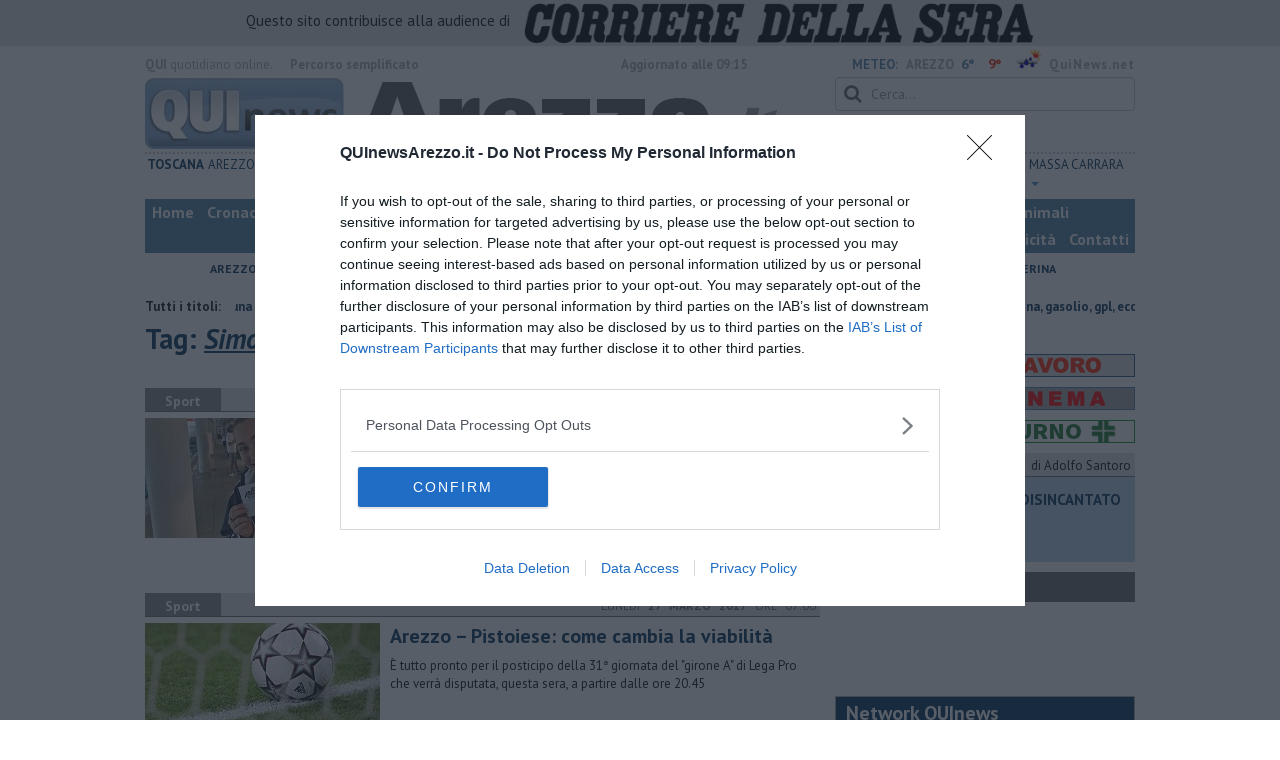

--- FILE ---
content_type: text/html; charset=UTF-8
request_url: https://www.quinewsarezzo.it/tag/simone-martini
body_size: 27501
content:
<!DOCTYPE html>
<!--[if lt IE 7]> <html class="lt-ie9 lt-ie8 lt-ie7 no-js" lang="it"> <![endif]-->
<!--[if IE 7]>    <html class="lt-ie9 lt-ie8 no-js" lang="it"> <![endif]-->
<!--[if IE 8]>    <html class="lt-ie9 no-js" lang="it"> <![endif]-->
<!--[if gt IE 8]><!-->
<html class='no-js' lang='it'>
<!--<![endif]-->
<head>
<meta charset="utf-8"><meta http-equiv="X-UA-Compatible" content="IE=Edge,chrome=1">
<title>Simone Martini Qui News arezzo</title>
<link rel="canonical" href="https://www.quinewsarezzo.it/tag/simone-martini"/>
 
<meta property="og:title" content="Simone Martini" />
<meta property="og:type" content="article" />
<meta property="og:url" content="https://www.quinewsarezzo.it/.htm" />
<meta property="og:site_name" content="www.quinewsarezzo.it" />
<meta property="og:image" content="https://cdn.quinews.net/slir/w512-h512/images/icon-arezzo.jpg"/>
<meta property="og:description" content=""/>
<meta name="twitter:card" content="summary"/>
<meta name="twitter:site" content="@QuiNewsArezzo"/>
<meta name="twitter:domain" content="www.quinewsarezzo.it"/>
<meta name="twitter:widgets:csp" content="on"> 
<meta name="twitter:title" content="Simone Martini"/>
<meta name="twitter:description" content=""/>

<link href="https://cdn.quinews.net/images/apple-touch-icon-144x144-precomposed.png" rel="apple-touch-icon-precomposed" sizes="144x144" type="image/png" />
<link href="https://cdn.quinews.net/images/apple-touch-icon-120x120-precomposed.png" rel="apple-touch-icon-precomposed" sizes="120x120" type="image/png" />
<link href="https://cdn.quinews.net/images/apple-touch-icon-72x72-precomposed.png" rel="apple-touch-icon-precomposed" sizes="72x72" type="image/png" />
<link href="https://cdn.quinews.net/images/apple-touch-icon-144x144-precomposed.png" rel="apple-touch-icon-precomposed" type="image/png" />
<link href="https://cdn.quinews.net/common/assets/img/favicon.ico" rel="shortcut icon" type="image/vnd.microsoft.icon" />


<!--[if IE 7]>
	<link rel="stylesheet" href="//cdn.quinews.net/common/assets/v201406301116/font-awesome/css/font-awesome-ie7.min.css">
	<style>
	#search{
		width:250px; 
	}
	</style>
<![endif]-->

<link type="text/css" rel="stylesheet" href="https://cdn.quinews.net/cache/arezzo-stylesheet202407091507.css" />

<link href="https://fonts.googleapis.com/css?family=PT+Sans:400,700,400italic,700italic&display=swap" rel="stylesheet" type="text/css">


  

 





<script>document.addEventListener('DOMContentLoaded',function(){ try { document.querySelector('form[name=newsletter_form]').remove(); } catch (error) { } }); </script>

  

<script src="https://tags.tiqcdn.com/utag/rcsmedia/quinews/prod/utag.js"></script>



<script type="text/javascript" async=true> 
console.log();

  !function(){ var e=window.location.hostname,t=document.createElement("script"),a=document.getElementsByTagName("script")[0],s="https://cmp.inmobi.com".concat("/choice/","5cPVckEjLBXGA","/",e,"/choice.js?tag_version=V2"),i=0;t.async=!0,t.type="text/javascript",t.src=s,a.parentNode.insertBefore(t,a),!function e(){for(var t,a="__tcfapiLocator",s=[],i=window;i;){try{if(i.frames[a]){t=i;break}}catch(n){}if(i===window.top)break;i=i.parent}t||(!function e(){var t=i.document,s=!!i.frames[a];if(!s){if(t.body){var n=t.createElement("iframe");n.style.cssText="display:none",n.name=a,t.body.appendChild(n)}else setTimeout(e,5)}return!s}(),i.__tcfapi=function e(){var t,a=arguments;if(!a.length)return s;if("setGdprApplies"===a[0])a.length>3&&2===a[2]&&"boolean"==typeof a[3]&&(t=a[3],"function"==typeof a[2]&&a[2]("set",!0));else if("ping"===a[0]){var i={gdprApplies:t,cmpLoaded:!1,cmpStatus:"stub"};"function"==typeof a[2]&&a[2](i)}else"init"===a[0]&&"object"==typeof a[3]&&(a[3]=Object.assign(a[3],{tag_version:"V2"})),s.push(a)},i.addEventListener("message",function e(t){var a="string"==typeof t.data,s={};try{s=a?JSON.parse(t.data):t.data}catch(i){}var n=s.__tcfapiCall;n&&window.__tcfapi(n.command,n.version,function(e,s){var i={__tcfapiReturn:{returnValue:e,success:s,callId:n.callId}};a&&(i=JSON.stringify(i)),t&&t.source&&t.source.postMessage&&t.source.postMessage(i,"*")},n.parameter)},!1))}();var n=function(){var e=arguments;typeof window.__uspapi!==n&&setTimeout(function(){void 0!==window.__uspapi&&window.__uspapi.apply(window.__uspapi,e)},500)},p=function(){i++,window.__uspapi===n&&i<3?console.warn("USP is not accessible"):clearInterval(c)};if(void 0===window.__uspapi){window.__uspapi=n;var c=setInterval(p,6e3) } }();
    
window.addEventListener("load",function(){        
  var cass = function(a){
    if(a){
      console.log(a);
      if(a.eventStatus =="useractioncomplete" || a.eventStatus =="tcloaded"){
        if(a.purpose.consents[3]){
          console.log('ad personalizzati abilitati');
          injectChoiceJs();                       
        }else{
          console.log('ad personalizzati disabilitati');    
          injectChoiceJs();      
        }
      }
    }
  }
  __tcfapi('addEventListener', 2, cass);
});
</script>
</head>
<body class="arezzo">
	<div id="adv_click"><a href="" target="_blank"></a></div>

<style type="text/css">
	body.arezzo{
	    background:  url('');
		background-size: ;
		background-position: top;
		background-attachment: fixed;
		background-repeat: no-repeat;
	}
</style>
<!--[if lt IE 7]>
    <p class="browsehappy">Stai utilizzando un browser <strong>obsoleto</strong> browser. Per favore <a href="http://browsehappy.com/">aggiorna il tuo browser</a> e migliora la tua esperienza sul web.</p>
<![endif]-->

<script type="text/javascript">
	var utag_data = {}
</script>
<script src="https://tags.tiqcdn.com/utag/rcsmedia/quinews/prod/utag.js"></script>


<div class="row">
	<div style="background:#dedede;padding:3px 4px;text-align: center;">
		<span style="font-size:15px;font-weight:500;">Questo sito contribuisce alla audience di&nbsp;</span><img style="margin-left:10px;height: 40px;" src="/images/corriere_sera_45.png">
		</div>
</div>

<header>
	
	<div class="container">
		<div class="row">
			<div class="col w1top">
				<strong>QUI</strong> quotidiano online. &nbsp;<!--<small>Registrazione Tribunale di Firenze n. 5935 del 27.09.2013</small>-->
			</div>
			<div class="col text-right w2top">
								<strong><a tabindex="1" onkeypress="if (event.keyCode == 13) {$('[tabindex=100]').focus(); return false;}" onclick="$('[tabindex=100]').focus(); return false;" style="float: left;margin-left: 15px;color:#aaa;margin-top:7px;" href="#" title="Percorso semplificato">Percorso semplificato</a></strong>
					<span style="display:inline-block;width:320px;text-align:center;font-weight:bold;">Aggiornato alle 09:15</span>
					<span style="margin-left:5px"><a style="color:#5284a8;font-weight:bold;padding-right:8px;" href="/meteo.htm">METEO:</a><strong>AREZZO</strong></span><span class="temp min">6°</span><span class="temp max">9°&nbsp;</span><span style="background-image:url(//openweathermap.org/img/w/10d.png);background-size:35px 35px;background-position:center;width:35px;height:20px;display:inline-block;"></span> 
												<strong><a href="//www.quinews.net" style="color:#aaa;letter-spacing:1px" rel="nofollow" target="_quinews">QuiNews.net</a></strong>
							</div>
			<div class="clearfix"></div>
		</div>
				
		
		<div class="row" id="header02" style="width:990px;">
			<div class="col w8">
				<a href="/"><img class="pull-left" src="//cdn.quinews.net/loghi/v201601261707/qui-news-arezzo.jpg" height="72" alt="Qui News arezzo, Cronaca, Sport, Notizie Locali arezzo"></a>
			</div>
			<div class="col text-right w4">
				<form role="form" id="search_form" action="/search/" method="get">
					<div class="form-group">
						<input type="search" class="form-control" id="search" name="q" placeholder="Cerca...">
					</div>
				</form>
				<div><div style="float:left;padding: 9px 0px 0px 0px;margin:2px 3px">Domenica <strong>01 Febbraio 2026</strong></div>
												<iframe src="//www.facebook.com/plugins/like.php?href=https%3A%2F%2Fwww.facebook.com%2FQuiNewsArezzo.it&amp;width&amp;layout=button_count&amp;action=like&amp;show_faces=false&amp;share=false&amp;height=21&amp;appId=583614535041003" scrolling="no" frameborder="0" style="border:none; overflow:hidden; height:21px;width:120px;margin-top: 9px;" allowTransparency="true"></iframe>
				</div>
			</div>
			<div class="clearfix"></div>
		</div>
				<div class="redazioni">
						
			<style type="text/css">
			.redazioni .nav {
				margin-top: 0;
		    display: flex;
    		justify-content: space-between;
			}
			.redazioni .nav > li {
				display: inline-block;
			}
			.nav > li > a {
				padding: 3px;
  			font-size: 14px;
			}
			.nav > li > ul > li > a {
				padding: 5px 7px;
			}
			.redazioni .dropdown-menu > li > a {
				text-align: left;
			}
			.redazioni .nav > li > a:hover, .redazioni .nav .open > a, .nav .open > a:hover, .redazioni .nav .open > a:focus {
				background: #fff !important;
			}

			.redazioni .dropdown-menu > li > a:hover, .dropdown-menu > li > a:focus {
			    background-color: #5284A8;
			}
			.bold a {
				font-weight: bold;
			}
			.redazioni ul li a {
				text-transform: uppercase;
			}
			.redazioni ul li ul li a {
				text-transform: capitalize;
			}
			</style>
			
			<ul class="nav">
														<li class="bold"><a target="_blank" href="//www.toscanamedianews.it">Toscana</a></li>
																			<li ><a target="_blank" href="//www.quinewsarezzo.it">Arezzo</a></li>
																			<li class="bold"><a target="_blank" href="//www.quinewscasentino.it">Casentino</a></li>
																			<li class="bold"><a target="_blank" href="//www.quinewsvaldarno.it">Valdarno</a></li>
																			<li class="bold"><a target="_blank" href="//www.quinewsvaldichiana.it">Valdichiana</a></li>
																			<li class="bold"><a target="_blank" href="//www.quinewsvaltiberina.it">Valtiberina</a></li>
																			<li class="dropdown">
						<a href="#" class="dropdown-toggle" data-toggle="dropdown" aria-haspopup="true" aria-expanded="false">Firenze <span class="caret"></span></a>
						<ul class="dropdown-menu" style="z-index: 999999999;">
						    						    <li><a target="_blank" href="//www.quinewsfirenze.it">Firenze</a></li>
						    						    <li><a target="_blank" href="//www.quinewschianti.it">Chianti</a></li>
						    						    <li><a target="_blank" href="//www.quinewsmugello.it">Mugello</a></li>
						    						    <li><a target="_blank" href="//www.quinewsempolese.it">Empolese</a></li>
						    						    <li><a target="_blank" href="//www.quinewsvaldarno.it">Valdarno</a></li>
						    						    <li><a target="_blank" href="//www.quinewsvaldisieve.it">Valdisieve</a></li>
						    						    <li><a target="_blank" href="//www.fiorentinanews.com">Fiorentina News</a></li>
						    					    </ul>
				    </li>
																			<li class="dropdown">
						<a href="#" class="dropdown-toggle" data-toggle="dropdown" aria-haspopup="true" aria-expanded="false">Siena <span class="caret"></span></a>
						<ul class="dropdown-menu" style="z-index: 999999999;">
						    						    <li><a target="_blank" href="//www.quinewssiena.it">Siena</a></li>
						    						    <li><a target="_blank" href="//www.quinewsamiata.it">Amiata</a></li>
						    						    <li><a target="_blank" href="//www.quinewsvaldelsa.it">Valdelsa</a></li>
						    						    <li><a target="_blank" href="//www.quinewsvaldichiana.it">Valdichiana</a></li>
						    					    </ul>
				    </li>
																			<li class="dropdown">
						<a href="#" class="dropdown-toggle" data-toggle="dropdown" aria-haspopup="true" aria-expanded="false">Grosseto <span class="caret"></span></a>
						<ul class="dropdown-menu" style="z-index: 999999999;">
						    						    <li><a target="_blank" href="//www.quinewsgrosseto.it">Grosseto</a></li>
						    						    <li><a target="_blank" href="//www.quinewsmaremma.it">Maremma</a></li>
						    						    <li><a target="_blank" href="//www.quinewsamiata.it">Amiata</a></li>
						    					    </ul>
				    </li>
																			<li class="dropdown">
						<a href="#" class="dropdown-toggle" data-toggle="dropdown" aria-haspopup="true" aria-expanded="false">Prato <span class="caret"></span></a>
						<ul class="dropdown-menu" style="z-index: 999999999;">
						    						    <li><a target="_blank" href="//www.quinewsvalbisenzio.it">Prato</a></li>
						    						    <li><a target="_blank" href="//www.quinewsvalbisenzio.it">Valbisenzio</a></li>
						    					    </ul>
				    </li>
																			<li class="dropdown">
						<a href="#" class="dropdown-toggle" data-toggle="dropdown" aria-haspopup="true" aria-expanded="false">Livorno <span class="caret"></span></a>
						<ul class="dropdown-menu" style="z-index: 999999999;">
						    						    <li><a target="_blank" href="//www.quinewslivorno.it">Livorno</a></li>
						    						    <li><a target="_blank" href="//www.quinewscecina.it">Cecina</a></li>
						    						    <li><a target="_blank" href="//www.quinewselba.it">Elba</a></li>
						    						    <li><a target="_blank" href="//www.quinewsvaldicornia.it">Valdicornia</a></li>
						    					    </ul>
				    </li>
																			<li class="dropdown">
						<a href="#" class="dropdown-toggle" data-toggle="dropdown" aria-haspopup="true" aria-expanded="false">Pisa <span class="caret"></span></a>
						<ul class="dropdown-menu" style="z-index: 999999999;">
						    						    <li><a target="_blank" href="//www.quinewspisa.it">Pisa</a></li>
						    						    <li><a target="_blank" href="//www.quinewsvaldera.it">Valdera</a></li>
						    						    <li><a target="_blank" href="//www.quinewscuoio.it">Cuoio</a></li>
						    						    <li><a target="_blank" href="//www.quinewsvolterra.it">Volterra</a></li>
						    					    </ul>
				    </li>
																			<li class="dropdown">
						<a href="#" class="dropdown-toggle" data-toggle="dropdown" aria-haspopup="true" aria-expanded="false">Pistoia <span class="caret"></span></a>
						<ul class="dropdown-menu" style="z-index: 999999999;">
						    						    <li><a target="_blank" href="//www.quinewspistoia.it">Pistoia</a></li>
						    						    <li><a target="_blank" href="//www.quinewsvaldinievole.it">Valdinievole</a></li>
						    						    <li><a target="_blank" href="//www.quinewsabetone.it">Abetone</a></li>
						    					    </ul>
				    </li>
																			<li class="dropdown">
						<a href="#" class="dropdown-toggle" data-toggle="dropdown" aria-haspopup="true" aria-expanded="false">Lucca <span class="caret"></span></a>
						<ul class="dropdown-menu" style="z-index: 999999999;">
						    						    <li><a target="_blank" href="//www.quinewslucca.it">Lucca</a></li>
						    						    <li><a target="_blank" href="//www.quinewsversilia.it">Versilia</a></li>
						    						    <li><a target="_blank" href="//www.quinewsgarfagnana.it">Garfagnana</a></li>
						    					    </ul>
				    </li>
																			<li class="dropdown">
						<a href="#" class="dropdown-toggle" data-toggle="dropdown" aria-haspopup="true" aria-expanded="false">Massa Carrara <span class="caret"></span></a>
						<ul class="dropdown-menu" style="z-index: 999999999;">
						    						    <li><a target="_blank" href="//www.quinewsmassacarrara.it">Massa Carrara</a></li>
						    						    <li><a target="_blank" href="//www.quinewslunigiana.it">Lunigiana</a></li>
						    					    </ul>
				    </li>
												</ul>
					</div>
		<div class="row" id="header04">
			<div class="col w3">
				<div class="navbar navbar-default">
					<div class="navbar-collapse collapse">
						<ul class="nav navbar-nav">
							<li><a tabindex="100000" href="/">Home</a></li>
							<li><a href="/cronaca.htm">Cronaca</a></li>
							<li><a href="/politica.htm">Politica</a></li>
							<li><a href="/attualita.htm">Attualità</a></li>
							<li><a href="/lavoro.htm">Lavoro</a></li>
														<li><a href="/cultura-e-spettacolo.htm">Cultura e Spettacolo</a></li>
							<!--   -->
							<!--   -->
															<li><a href="/eventi">Eventi</a></li>
														
							<li><a href="/sport.htm">Sport</a></li>
  							
 							 							<li><a href="/arezzo-giostra-saracino.htm">Giostra Saracino</a></li> 							
							<li><a href="/blog/">Blog</a></li>
 							<li><a href="/persone">Persone</a></li> 							
							<li><a target="_blank" href="//www.quinewsanimali.it">Animali</a></li>
						</ul>
						<ul class="nav navbar-nav navbar-right">
							<li><a href="/toscanamedia/pubblicita.htm">Pubblicità</a></li> 
							<li><a href="/contatti.htm">Contatti</a></li>
						</ul>
						
					</div>
				</div>
			</div>
			<div class="clearfix"></div>
		</div>
		
		<div class="row" id="header03">
			<div class="col w3">
				<ul class="list-inline com">
															<li><a target="_blank" href="http://www.quinewsarezzo.it">Arezzo</a></li>
										<li><a target="_blank" href="http://www.quinewscasentino.it">Casentino</a></li>
										<li><a target="_blank" href="http://www.quinewsvaldarno.it">Valdarno</a></li>
										<li><a target="_blank" href="http://www.quinewsvaldichiana.it">Valdichiana</a></li>
										<li><a target="_blank" href="http://www.quinewsvaltiberina.it">Valtiberina</a></li>
														</ul>
			</div>
			<div class="clearfix"></div>
		</div> 

	
		<div id="header05">
			<div class="row">

				
												
				<div class="clearfix"></div>
			</div>
		</div>
								<div class="clearfix"></div>

	</div>
	
</header>
<div class="col leaderboard">
											<div id='rcsad_TopLeft' class="g_ads " style="text-align: center;margin-bottom: 10px;">
      </div> 
																				</div>
	<div id="container-skin"></div>


	<div class="container page">
					<div class="news_ani">
				<strong>Tutti i titoli: </strong>
				<div class='marquee-with-options'>
											<a href="/arezzo-risparmio-benzina-gasolio-gpl-carburante-distributore-anno-2026-settimana-04.htm">​Benzina, gasolio, gpl, ecco dove risparmiare</a>
											<a href="/valdichiana/valdichiana-arezzo-100-kg-di-rame-rubati-da-una-struttura-turistica.htm">100 kg di rame rubati da una struttura turistica</a>
											<a href="/arezzo-continuano-i-lavori-stradali-in-citta-e-periferia.htm">Continuano i lavori stradali in città e periferia</a>
											<a href="/arezzo-in-via-fiorentina-il-carnevale-dellorciolaia.htm">In via Fiorentina il Carnevale dell’Orciolaia </a>
									</div>
			</div>
				<div class="row">
			<div class="col w8">

				<h1>Tag: <span class="searchstring">Simone Martini</span></h1>
				
				
				<div class="mbc"></div>
																									<section class="box2">
							<p class="quilabel bg2"><strong class="ql">Sport</strong> <span class="data">Lunedì <strong>22 Maggio 2017</strong> ore 09:18</span></p>
							<a href="/arezzo-chimera-nuoto-la-stagione-riparte-con-16-medaglie.htm"><img class="pull-left" src="//cdn.quinews.net/slir/w235-h120-c235:120/images/9/4/94-img-2274.jpg" alt=""></a>					
								<div class="ml2">
								<h2><a href="/arezzo-chimera-nuoto-la-stagione-riparte-con-16-medaglie.htm">Chimera Nuoto, la stagione riparte con 16 medaglie</a></h2>
							<p>La società aretina è tornata in vasca con ottimi risultati al meeting nazionale "Città di Ravenna" </p>
																</div>
								<div class="clearfix"></div>
								</section>
																												
						<div class="banner468x60" style="margin: 15px auto;display: inline-block;">
						<div id='468x60inarticle' class="g_ads " style="text-align: center;margin-bottom: 10px;">
            </div> 
						</div>
						
																							<section class="box2">
							<p class="quilabel bg2"><strong class="ql">Sport</strong> <span class="data">Lunedì <strong>27 Marzo 2017</strong> ore 07:00</span></p>
							<a href="/arezzo-pistoiese-come-cambia-la-viabilita.htm"><img class="pull-left" src="//cdn.quinews.net/slir/w235-h120-c235:120/images/1/5/15-pallone-calcio.jpg" alt=""></a>					
								<div class="ml2">
								<h2><a href="/arezzo-pistoiese-come-cambia-la-viabilita.htm">Arezzo – Pistoiese: come cambia la viabilità</a></h2>
							<p>È tutto pronto per il posticipo della 31ª giornata del "girone A" di Lega Pro che verrà disputata, questa sera, a partire dalle ore 20.45 </p>
																</div>
								<div class="clearfix"></div>
								</section>
													         
    

    


<div class="wrappervideo" style="margin:10px 0;padding:0px;background:#5284a8;"><div style="margin: 0 2px 15px;font-weight: 600;font-size: 18.5px;line-height: 20px;width:200px;color:#fff;float:left;padding:20px 5px;height:252px;"><img style="display:block;margin:0px auto;" src="//cdn.quinews.net/slir/w150/images/corrieretv.png" alt="corriere tv"/><br />Jovanotti è diventato commendatore e ringrazia Mattarella con un video sui social </div>
        <div class="rcs-external-player" style="width: 470px;float: right;">
        <div id="player_rcs" class="player corriere_inarticle" data-config='{
                "newspaper":"corriere",
                "uuid":"1a734dbb-007a-42e7-b88d-8f4e1c2a2xlk",
                "autoplay": true,
                "muted": true,
                "tipo_video":"embed"
                }'
        >
            <figure class="image is-16by9">
                <img src="https://dimages2.corriereobjects.it/files/image_572_320/uploads/2026/01/31/697e556481980.png" alt="Jovanotti è diventato commendatore e ringrazia Mattarella con un video sui social">
                <span class='icon is-center has-text-white'>
                    <i class='icon-corriere-play fa-4x'></i>
                </span>
            </figure>          
        </div>
    </div>

 
    <div style="text-align: center; background-color: #46454b; margin-top: -4px;clear:both;"><a href="/corriere"><img src="/images/desktop_banner_altri_video_corriere.jpg"></a></div>
</div>
 																					<section class="box2">
							<p class="quilabel bg2"><strong class="ql">Sport</strong> <span class="data">Mercoledì <strong>22 Luglio 2015</strong> ore 14:43</span></p>
							<a href="/baseball-internazionale-con-tuscany-series-2015.htm"><img class="pull-left" src="//cdn.quinews.net/slir/w235-h120-c235:120/images/2/6/26-bsc-arezzo---tuscany-series-2014--6-.jpg" alt=""></a>					
								<div class="ml2">
								<h2><a href="/baseball-internazionale-con-tuscany-series-2015.htm">Baseball internazionale con Tuscany Series 2015</a></h2>
							<p>Il prestigioso evento internazionale è inserito nel circuito di tornei regionali e rappresenta un appuntamento fisso dell'estate del Baseball Aretino </p>
																</div>
								<div class="clearfix"></div>
								</section>
																																		<section class="box2">
							<p class="quilabel bg2"><strong class="ql">Attualità</strong> <span class="data">Venerdì <strong>29 Maggio 2020</strong> ore 14:51</span></p>
							<a href="/arezzo-mercato-del-giotto-cambia-ancora-la-circolazione.htm"><img class="pull-left" src="//cdn.quinews.net/slir/w235-h120-c235:120/images/9/1/91-img-1750.jpg" alt=""></a>					
								<div class="ml2">
								<h2><a href="/arezzo-mercato-del-giotto-cambia-ancora-la-circolazione.htm">Mercato del Giotto, cambia ancora la circolazione</a></h2>
							<p>Ecco come viene modificato il transito dei veicoli nelle aree circostanti. Le disposizioni restano valide per tutti i sabati fino al 1 agosto </p>
																</div>
								<div class="clearfix"></div>
								</section>
																																		<section class="box2">
							<p class="quilabel bg2"><strong class="ql">Attualità</strong> <span class="data">Venerdì <strong>04 Settembre 2020</strong> ore 10:17</span></p>
							<a href="/lavori-in-corso-tra-cantieri-e-divieti-multe-traffico-comune-arezzo.htm"><img class="pull-left" src="//cdn.quinews.net/slir/w235-h120-c235:120/images/9/1/91-lavori-in-corso.jpg" alt=""></a>					
								<div class="ml2">
								<h2><a href="/lavori-in-corso-tra-cantieri-e-divieti-multe-traffico-comune-arezzo.htm">​Lavori in corso tra cantieri e divieti</a></h2>
							<p>Novità sulla viabilità per una serie di interventi in città e nelle frazioni. Ecco cosa cambia per gli automobilisti

 </p>
																</div>
								<div class="clearfix"></div>
								</section>
																																		<section class="box2">
							<p class="quilabel bg2"><strong class="ql">Toscani in TV</strong> <span class="data">Mercoledì <strong>27 Gennaio 2021</strong> ore 23:50</span></p>
							<a href="/pistoia/roma-omar-e-martina-sono-entrati-ne-la-caserma.htm"><img class="pull-left" src="//cdn.quinews.net/slir/w235-h120-c235:120/images/7/3/73-schermata-2021-01-28-alle-00-42-06.png" alt=""></a>					
								<div class="ml2">
								<h2><a href="/pistoia/roma-omar-e-martina-sono-entrati-ne-la-caserma.htm">Omar e Martina sono entrati ne "La Caserma"</a></h2>
							<p>Un pistoiese e una aretina partecipano al nuovo reality di Rai2 che dopo il successo de "Il Collegio", scommette ancora sulla generazione Z. </p>
																</div>
								<div class="clearfix"></div>
								</section>
																																		<section class="box2">
							<p class="quilabel bg2"><strong class="ql">Attualità</strong> <span class="data">Venerdì <strong>09 Aprile 2021</strong> ore 07:55</span></p>
							<a href="/arezzo-teatro-in-classe-e-in-dad-doppio-appuntamento.htm"><img class="pull-left" src="//cdn.quinews.net/slir/w235-h120-c235:120/images/9/9/99-sibilla-tales.jpg" alt=""></a>					
								<div class="ml2">
								<h2><a href="/arezzo-teatro-in-classe-e-in-dad-doppio-appuntamento.htm">Teatro in classe e in DAD, doppio appuntamento</a></h2>
							<p>Le iniziative sono in programma martedì 13 e mercoledì 14 aprile e coinvolgono istituti cittadini e di Monte San Savino </p>
																</div>
								<div class="clearfix"></div>
								</section>
																																		<section class="box2">
							<p class="quilabel bg2"><strong class="ql">Attualità</strong> <span class="data">Lunedì <strong>14 Giugno 2021</strong> ore 11:05</span></p>
							<a href="/arezzo-marcheselli-resta-alla-guida-degli-psicologi-ascom-confcommercio.htm"><img class="pull-left" src="//cdn.quinews.net/slir/w235-h120-c235:120/images/2/5/25-elisa-marcheselli-ok-cropped-94.jpg" alt=""></a>					
								<div class="ml2">
								<h2><a href="/arezzo-marcheselli-resta-alla-guida-degli-psicologi-ascom-confcommercio.htm">Marcheselli resta alla guida degli psicologi Ascom</a></h2>
							<p>La professionista aretina è al suo secondo mandato come presidente del comparto di Confcommercio. ecco il gruppo di lavoro </p>
																</div>
								<div class="clearfix"></div>
								</section>
																																		<section class="box2">
							<p class="quilabel bg2"><strong class="ql">Sport</strong> <span class="data">Mercoledì <strong>06 Ottobre 2021</strong> ore 12:50</span></p>
							<a href="/rieti-arezzo-gara-di-ex-e-denti-avvelenati-ferretti-demartino-calcio-amaranto-sport-seried.htm"><img class="pull-left" src="//cdn.quinews.net/slir/w235-h120-c235:120/images/0/5/05-0004.jpg" alt=""></a>					
								<div class="ml2">
								<h2><a href="/rieti-arezzo-gara-di-ex-e-denti-avvelenati-ferretti-demartino-calcio-amaranto-sport-seried.htm">​Rieti-Arezzo: gara di ex e denti avvelenati</a></h2>
							<p>La società è guidata da Ferretti e De Martino, il cui figlio è con Campagna un ex amaranto, mentre Biondi e Lomasto hanno giocato in amarantoceleste </p>
																</div>
								<div class="clearfix"></div>
								</section>
																																		<section class="box2">
							<p class="quilabel bg2"><strong class="ql">Attualità</strong> <span class="data">Venerdì <strong>12 Novembre 2021</strong> ore 17:00</span></p>
							<a href="/arezzo-la-citta-di-natale-rivoluziona-il-traffico-sosta-circolazione.htm"><img class="pull-left" src="//cdn.quinews.net/slir/w235-h120-c235:120/images/9/3/93-natale-ad-arezzo-1.jpg" alt=""></a>					
								<div class="ml2">
								<h2><a href="/arezzo-la-citta-di-natale-rivoluziona-il-traffico-sosta-circolazione.htm">La Città di Natale rivoluziona il traffico</a></h2>
							<p>Ecco tutte le modifiche in vigore da oggi fino al 15 gennaio 2022. Occhio a circolazione e divieti di sosta </p>
																</div>
								<div class="clearfix"></div>
								</section>
																																		<section class="box2">
							<p class="quilabel bg2"><strong class="ql">Attualità</strong> <span class="data">Mercoledì <strong>01 Dicembre 2021</strong> ore 09:35</span></p>
							<a href="/arezzo-il-turismo-aretino-riaperte-dalle-esperienze-provincia-mascagni-sala-grandi-cna.htm"><img class="pull-left" src="//cdn.quinews.net/slir/w235-h120-c235:120/images/2/4/24-mascagni-cna-arezzo.jpg" alt=""></a>					
								<div class="ml2">
								<h2><a href="/arezzo-il-turismo-aretino-riaperte-dalle-esperienze-provincia-mascagni-sala-grandi-cna.htm">Con le esperienze nuova linfa al settore turistico</a></h2>
							<p>Cna lancia il progetto “Terre d’Arezzo Tourism Experience”. Presentazione giovedì 2 dicembre nella Sala dei Grandi della Provincia </p>
																</div>
								<div class="clearfix"></div>
								</section>
																																		<section class="box2">
							<p class="quilabel bg2"><strong class="ql">Giostra Saracino</strong> <span class="data">Giovedì <strong>09 Dicembre 2021</strong> ore 12:55</span></p>
							<a href="/arezzo-santo-spirito-lelenco-di-tutti-i-candidati-alle-giostra-saracino-gori-geppetti.htm"><img class="pull-left" src="//cdn.quinews.net/slir/w235-h120-c235:120/images/2/3/23-5-settembre-2021-giostra-del-saracino-0533.jpg" alt=""></a>					
								<div class="ml2">
								<h2><a href="/arezzo-santo-spirito-lelenco-di-tutti-i-candidati-alle-giostra-saracino-gori-geppetti.htm">Porta Santo Spirito al voto, i nomi dei candidati</a></h2>
							<p>Ai Bastioni urne aperte nei giorni 17, 18 e 19 dicembre. Rosa di 19 papabili per il rinnovo del Direttivo. Gori e Geppetti nel segno della continuità  </p>
																</div>
								<div class="clearfix"></div>
								</section>
																																		<section class="box2">
							<p class="quilabel bg2"><strong class="ql">Attualità</strong> <span class="data">Venerdì <strong>09 Giugno 2023</strong> ore 12:30</span></p>
							<a href="/arezzo-feste-estive-e-lavori-stradali-occhio-ai-divieti.htm"><img class="pull-left" src="//cdn.quinews.net/slir/w235-h120-c235:120/images/8/5/85-divieto-cropped-84.jpg" alt=""></a>					
								<div class="ml2">
								<h2><a href="/arezzo-feste-estive-e-lavori-stradali-occhio-ai-divieti.htm">Feste estive e lavori stradali, occhio ai divieti</a></h2>
							<p>Da "Art's Day" a Giovi, passando per Pescaiola da Vivere e Saione Mob fino ai cantieri che aprono da lunedì. Tutte le modifiche al traffico </p>
																</div>
								<div class="clearfix"></div>
								</section>
																																		<section class="box2">
							<p class="quilabel bg2"><strong class="ql">Attualità</strong> <span class="data">Lunedì <strong>18 Settembre 2023</strong> ore 12:39</span></p>
							<a href="/arezzo-viale-giotto-lavori-e-modifiche-alla-circolazione.htm"><img class="pull-left" src="//cdn.quinews.net/slir/w235-h120-c235:120/images/7/3/73-cantiere-lavori-stradali.jpg" alt=""></a>					
								<div class="ml2">
								<h2><a href="/arezzo-viale-giotto-lavori-e-modifiche-alla-circolazione.htm">Viale Giotto, lavori e modifiche alla circolazione</a></h2>
							<p>Da giovedì 21 dalle 8,30 alle 14,30 è prevista la chiusura al transito nel tratto che va dall’intersezione con via Tiziano/via Cimabue alla rotatoria </p>
																</div>
								<div class="clearfix"></div>
								</section>
																																		<section class="box2">
							<p class="quilabel bg2"><strong class="ql">Cronaca</strong> <span class="data">Venerdì <strong>03 Novembre 2023</strong> ore 12:17</span></p>
							<a href="/arezzo-maltempo-numerosi-interventi-in-citta.htm"><img class="pull-left" src="//cdn.quinews.net/slir/w235-h120-c235:120/images/6/3/63-arezzo-maltempo--3-.jpeg" alt=""></a>					
								<div class="ml2">
								<h2><a href="/arezzo-maltempo-numerosi-interventi-in-citta.htm">Maltempo, numerosi interventi in città </a></h2>
							<p>Gli interventi più importanti in via Alessandro dal Borro, via Molinara, Piazza del Popolo, via Cenne della Chitarra, in via Simone Martini </p>
																</div>
								<div class="clearfix"></div>
								</section>
																																		<section class="box2">
							<p class="quilabel bg2"><strong class="ql">Attualità</strong> <span class="data">Mercoledì <strong>14 Agosto 2024</strong> ore 13:50</span></p>
							<a href="/gioca-larezzo-le-modifiche-a-sosta-e-traffico.htm"><img class="pull-left" src="//cdn.quinews.net/slir/w235-h120-c235:120/images/1/7/17-stadio-comunale-arezzo.jpg" alt=""></a>					
								<div class="ml2">
								<h2><a href="/gioca-larezzo-le-modifiche-a-sosta-e-traffico.htm">Gioca l'Arezzo: le modifiche a sosta e traffico</a></h2>
							<p>Le modifiche alla circolazione e alla sosta in zona Stadio comunale domenica 18 agosto in occasione dell’incontro di calcio Arezzo – Ascoli </p>
																</div>
								<div class="clearfix"></div>
								</section>
																																		<section class="box2">
							<p class="quilabel bg2"><strong class="ql">Attualità</strong> <span class="data">Venerdì <strong>25 Ottobre 2024</strong> ore 12:10</span></p>
							<a href="/arezzo-scattano-modifiche-a-sosta-e-cricolazione.htm"><img class="pull-left" src="//cdn.quinews.net/slir/w235-h120-c235:120/images/6/9/69-divieto-di-sosta.png" alt=""></a>					
								<div class="ml2">
								<h2><a href="/arezzo-scattano-modifiche-a-sosta-e-cricolazione.htm">Scattano modifiche a sosta e cricolazione</a></h2>
							<p>​Modifiche alla circolazione e alla sosta da lunedì 28 ottobre </p>
																</div>
								<div class="clearfix"></div>
								</section>
																																		<section class="box2">
							<p class="quilabel bg2"><strong class="ql">Attualità</strong> <span class="data">Giovedì <strong>09 Febbraio 2017</strong> ore 11:24</span></p>
							<a href="/arezzo-le-modifiche-al-traffico-per-i-prossimi-eventi.htm"><img class="pull-left" src="//cdn.quinews.net/slir/w235-h120-c235:120/images/6/2/62-fiera-arezzo-immagine-03.jpg" alt=""></a>					
								<div class="ml2">
								<h2><a href="/arezzo-le-modifiche-al-traffico-per-i-prossimi-eventi.htm">Le modifiche al traffico per i prossimi eventi</a></h2>
							<p>Sono previsti cambiamenti alla sosta e alla circolazione in occasione dell'esposizione canina, della partita dell'Arezzo e della Madonna del Conforto </p>
																</div>
								<div class="clearfix"></div>
								</section>
																																		<section class="box2">
							<p class="quilabel bg2"><strong class="ql">Attualità</strong> <span class="data">Sabato <strong>06 Maggio 2017</strong> ore 07:00</span></p>
							<a href="/oroarezzo-come-cambia-la-viabilita.htm"><img class="pull-left" src="//cdn.quinews.net/slir/w235-h120-c235:120/images/7/3/73-img-1999.jpg" alt=""></a>					
								<div class="ml2">
								<h2><a href="/oroarezzo-come-cambia-la-viabilita.htm">"OroArezzo": come cambia la viabilità</a></h2>
							<p>Torna "OroArezzo", la prestigiosa fiera internazionale dedicata all’oreficeria e gioielleria in scena dal 6 al 9 maggio all’Arezzo Fiere e Congressi </p>
																</div>
								<div class="clearfix"></div>
								</section>
																																		<section class="box2">
							<p class="quilabel bg2"><strong class="ql">Attualità</strong> <span class="data">Mercoledì <strong>21 Giugno 2017</strong> ore 09:42</span></p>
							<a href="/arezzo-il-disagio-giovanile-richiede-limpegno-di-tutti.htm"><img class="pull-left" src="//cdn.quinews.net/slir/w235-h120-c235:120/images/8/2/82-disagio-giovanile-giovani-ragazzi-adolescenza.jpg" alt=""></a>					
								<div class="ml2">
								<h2><a href="/arezzo-il-disagio-giovanile-richiede-limpegno-di-tutti.htm">“Il disagio giovanile richiede l'impegno di tutti”</a></h2>
							<p>Caneschi: “la Giunta comunale deve impegnarsi affinché vengano realizzati interventi di supporto ai familiari in difficoltà con i propri figli” </p>
																</div>
								<div class="clearfix"></div>
								</section>
																																		<section class="box2">
							<p class="quilabel bg2"><strong class="ql">Attualità</strong> <span class="data">Sabato <strong>10 Dicembre 2016</strong> ore 07:00</span></p>
							<a href="/arezzo-lo-sport-modifica-il-traffico-in-citta.htm"><img class="pull-left" src="//cdn.quinews.net/slir/w235-h120-c235:120/images/1/7/17-stadio-comunale-arezzo.jpg" alt=""></a>					
								<div class="ml2">
								<h2><a href="/arezzo-lo-sport-modifica-il-traffico-in-citta.htm">Lo sport modifica il traffico in città </a></h2>
							<p>Domani sono in programma sia la partita di calcio dell'Arezzo che il raduno auto storiche organizzato dal Club Il Saracino </p>
																</div>
								<div class="clearfix"></div>
								</section>
																																		<section class="box2">
							<p class="quilabel bg2"><strong class="ql">Attualità</strong> <span class="data">Venerdì <strong>16 Settembre 2016</strong> ore 09:11</span></p>
							<a href="/arezzo-modifiche-al-traffico-nel-weekend.htm"><img class="pull-left" src="//cdn.quinews.net/slir/w235-h120-c235:120/images/8/5/85-divieto-cropped-84.jpg" alt=""></a>					
								<div class="ml2">
								<h2><a href="/arezzo-modifiche-al-traffico-nel-weekend.htm">Modifiche al traffico nel weekend</a></h2>
							<p>Novità per sosta e circolazione in città e in alcune frazioni a causa di alcuni eventi e della partita di calcio dell'Arezzo </p>
																</div>
								<div class="clearfix"></div>
								</section>
																																		<section class="box2">
							<p class="quilabel bg2"><strong class="ql">Attualità</strong> <span class="data">Mercoledì <strong>07 Settembre 2016</strong> ore 11:46</span></p>
							<a href="/arezzo-modifiche-al-traffico-nel-fine-settimana.htm"><img class="pull-left" src="//cdn.quinews.net/slir/w235-h120-c235:120/images/8/5/85-divieto-cropped-84.jpg" alt=""></a>					
								<div class="ml2">
								<h2><a href="/arezzo-modifiche-al-traffico-nel-fine-settimana.htm">Modifiche al traffico nel fine settimana</a></h2>
							<p>Partita di calcio dell'Arezzo e manifestazioni in via Romana e piazza San Jacopo, come cambiano sosta e circolazione </p>
																</div>
								<div class="clearfix"></div>
								</section>
																																		<section class="box2">
							<p class="quilabel bg2"><strong class="ql">Sport</strong> <span class="data">Martedì <strong>12 Gennaio 2016</strong> ore 09:00</span></p>
							<a href="/arezzo-la-chimera-festeggia-i-suoi-quattro-titoli.htm"><img class="pull-left" src="//cdn.quinews.net/slir/w235-h120-c235:120/images/2/3/23-chimera-nuoto---campionati-toscani-salvamento--2-.jpg" alt=""></a>					
								<div class="ml2">
								<h2><a href="/arezzo-la-chimera-festeggia-i-suoi-quattro-titoli.htm">La Chimera festeggia i suoi quattro titoli</a></h2>
							<p>Il palmares della Chimera Nuoto si arricchisce con quattro nuovi titoli regionali conquistati ai Campionati Toscani di Salvamento di Volterra </p>
																</div>
								<div class="clearfix"></div>
								</section>
																																		<section class="box2">
							<p class="quilabel bg2"><strong class="ql">Cronaca</strong> <span class="data">Venerdì <strong>01 Febbraio 2019</strong> ore 11:57</span></p>
							<a href="/derby-arezzo-siena-modifiche-alla-viabilita.htm"><img class="pull-left" src="//cdn.quinews.net/slir/w235-h120-c235:120/images/5/9/59-300px-stadio-arezzo.jpg" alt=""></a>					
								<div class="ml2">
								<h2><a href="/derby-arezzo-siena-modifiche-alla-viabilita.htm">Derby Arezzo-Siena, modifiche alla viabilità</a></h2>
							<p>Occhio ai divieti di domenica in vista della partita. Stop al transito in viale Divisione Garibaldi. Le altre vie interessate </p>
																</div>
								<div class="clearfix"></div>
								</section>
																																		<section class="box2">
							<p class="quilabel bg2"><strong class="ql">Spettacoli</strong> <span class="data">Lunedì <strong>18 Maggio 2020</strong> ore 11:31</span></p>
							<a href="/arezzo-officine-foyer-i-promessi-sposi-di-kanterstrasse.htm"><img class="pull-left" src="//cdn.quinews.net/slir/w235-h120-c235:120/images/2/5/25-promessi-sposi-foto-mario-lanini8.jpg" alt=""></a>					
								<div class="ml2">
								<h2><a href="/arezzo-officine-foyer-i-promessi-sposi-di-kanterstrasse.htm">Teatro online "​I promessi sposi" di Kanterstrasse</a></h2>
							<p>Nuovo appuntamento con il teatro in streaming da giovedì a domenica grazie agli eventi firmati Officine della Cultura </p>
																</div>
								<div class="clearfix"></div>
								</section>
																																		<section class="box2">
							<p class="quilabel bg2"><strong class="ql">Cronaca</strong> <span class="data">Mercoledì <strong>17 Febbraio 2021</strong> ore 11:35</span></p>
							<a href="/arezzo-maxi-schianto-tra-due-auto-in-zona-stadio-ambulanza-sanitari-118-vigili-fuoco-polizia-municipale-simone-martini-via-incidente-scontro-auto.htm"><img class="pull-left" src="//cdn.quinews.net/slir/w235-h120-c235:120/images/0/0/00-17-febbraio-2021-incidente-stradale-viale-simone-martini-0012.jpg" alt=""></a>					
								<div class="ml2">
								<h2><a href="/arezzo-maxi-schianto-tra-due-auto-in-zona-stadio-ambulanza-sanitari-118-vigili-fuoco-polizia-municipale-simone-martini-via-incidente-scontro-auto.htm">Maxi schianto tra due auto in zona Stadio</a></h2>
							<p>Sul posto Polizia Municipale, Vigili del Fuoco e sanitari del 118. L'incidente è avvenuto in viale Simone Martini, all'altezza del distributore  </p>
																</div>
								<div class="clearfix"></div>
								</section>
																																		<section class="box2">
							<p class="quilabel bg2"><strong class="ql">Attualità</strong> <span class="data">Mercoledì <strong>24 Novembre 2021</strong> ore 12:40</span></p>
							<a href="/Polizia-municipale-ordinanze-arezzo-natale-parcheggio-del-cimitero-solo-per-residenti.htm"><img class="pull-left" src="//cdn.quinews.net/slir/w235-h120-c235:120/images/0/8/08-poponcini-comandante-municipale-arezzo.png" alt=""></a>					
								<div class="ml2">
								<h2><a href="/Polizia-municipale-ordinanze-arezzo-natale-parcheggio-del-cimitero-solo-per-residenti.htm">Natale, parcheggio del cimitero solo per residenti</a></h2>
							<p>Dal venerdì alla domenica: una parte. Una seconda ordinanza prevede spazio per la sosta dei giostrai in una porzione dell’area di via Simone Martini </p>
																</div>
								<div class="clearfix"></div>
								</section>
																																		<section class="box2">
							<p class="quilabel bg2"><strong class="ql">Attualità</strong> <span class="data">Venerdì <strong>03 Dicembre 2021</strong> ore 13:08</span></p>
							<a href="/tate-quando-artigianato-diventa-attrazione-vetrina-cna-orafo-calzolaio-birraio-vetrina-turisti.htm"><img class="pull-left" src="//cdn.quinews.net/slir/w235-h120-c235:120/images/1/1/11-2-giugno-2021-turisti-centro-storico-arezzo-0002.jpg" alt=""></a>					
								<div class="ml2">
								<h2><a href="/tate-quando-artigianato-diventa-attrazione-vetrina-cna-orafo-calzolaio-birraio-vetrina-turisti.htm">"Tate", quando l'artigianato diventa un'attrazione</a></h2>
							<p>"Terre d'Arezzo Tourism Experience", l'iniziativa lanciata da Cna che raccoglie percorsi esperienziali e turistici da proporre ai visitatori </p>
																</div>
								<div class="clearfix"></div>
								</section>
																																		<section class="box2">
							<p class="quilabel bg2"><strong class="ql">Attualità</strong> <span class="data">Martedì <strong>01 Febbraio 2022</strong> ore 16:35</span></p>
							<a href="/arezzo-donazione-per-salvare-la-vita-ai-piu-piccoli-neonati-asl-toscana-sud-est-dei-rotary-sandonato-nottola-grosseto-lettino-rianimatorio-bambini-mamme.htm"><img class="pull-left" src="//cdn.quinews.net/slir/w235-h120-c235:120/images/5/1/51-lettino-rianimatiorio-donazione-arezzo-asl-toscana-sud-est--1-.jpg" alt=""></a>					
								<div class="ml2">
								<h2><a href="/arezzo-donazione-per-salvare-la-vita-ai-piu-piccoli-neonati-asl-toscana-sud-est-dei-rotary-sandonato-nottola-grosseto-lettino-rianimatorio-bambini-mamme.htm">Donazione per salvare la vita ai neonati</a></h2>
							<p>Il Rotary International ha consegnato tre lettini rianimatori ai reparti di Neonatologia di Arezzo, Nottola e Grosseto. Strumenti all'avanguardia </p>
																</div>
								<div class="clearfix"></div>
								</section>
																																		<section class="box2">
							<p class="quilabel bg2"><strong class="ql">Sport</strong> <span class="data">Giovedì <strong>10 Novembre 2022</strong> ore 08:00</span></p>
							<a href="/arezzo-professionisti-del-baseball-americani-ma-italiani.htm"><img class="pull-left" src="//cdn.quinews.net/slir/w235-h120-c235:120/images/4/4/44-mazza-da-baseball.jpg" alt=""></a>					
								<div class="ml2">
								<h2><a href="/arezzo-professionisti-del-baseball-americani-ma-italiani.htm">Baseball, ad Arezzo professionisti americani di origine italiana</a></h2>
							<p>Si tratta dell’evento “Future Stars Game” che seleziona giocatori dello stivale per il World Baseball Classic 2023. In campo l'aretino Giorgeschi  </p>
																</div>
								<div class="clearfix"></div>
								</section>
																																		<section class="box2">
							<p class="quilabel bg2"><strong class="ql">Attualità</strong> <span class="data">Venerdì <strong>23 Agosto 2024</strong> ore 15:20</span></p>
							<a href="/arezzocampobasso-le-modifiche-alla-circolazione.htm"><img class="pull-left" src="//cdn.quinews.net/slir/w235-h120-c235:120/images/1/7/17-stadio-comunale-arezzo.jpg" alt=""></a>					
								<div class="ml2">
								<h2><a href="/arezzocampobasso-le-modifiche-alla-circolazione.htm">Arezzo–Campobasso: le modifiche alla circolazione</a></h2>
							<p>Per la partita Arezzo – Campobasso le modifiche alla circolazione e alla sosta in zona Stadio comunale. Le disposizioni di sicurezza </p>
																</div>
								<div class="clearfix"></div>
								</section>
																																		<section class="box2">
							<p class="quilabel bg2"><strong class="ql">Cultura</strong> <span class="data">Mercoledì <strong>25 Settembre 2024</strong> ore 18:20</span></p>
							<a href="/arezzo-il-polittico-del-lorenzetti-in-viaggio-a-new-york.htm"><img class="pull-left" src="//cdn.quinews.net/slir/w235-h120-c235:120/images/7/7/77-lorenzetti.jfif" alt=""></a>					
								<div class="ml2">
								<h2><a href="/arezzo-il-polittico-del-lorenzetti-in-viaggio-a-new-york.htm">​Il Polittico del Lorenzetti in viaggio a New York</a></h2>
							<p>Dal 13 ottobre al 26 gennaio sarà esposto al Metropolitan Museum of Art. Ghinelli: “Un prestigioso riconoscimento per la città di Arezzo” </p>
																</div>
								<div class="clearfix"></div>
								</section>
																																		<section class="box2">
							<p class="quilabel bg2"><strong class="ql">Attualità</strong> <span class="data">Martedì <strong>04 Marzo 2025</strong> ore 15:30</span></p>
							<a href="/arezzo-studenti-francesi-ricevuti-in-consiglio-conunale.htm"><img class="pull-left" src="//cdn.quinews.net/slir/w235-h120-c235:120/images/9/9/99-img-7736.jpeg" alt=""></a>					
								<div class="ml2">
								<h2><a href="/arezzo-studenti-francesi-ricevuti-in-consiglio-conunale.htm">Studenti francesi ricevuti in Consiglio Conunale</a></h2>
							<p>Ricevuti nella Sala del Consiglio Comunale dall’assessore Simone Chierici gli studenti del Lycée Martin Luther King di Bussy Marne la Vallée - Parigi </p>
																</div>
								<div class="clearfix"></div>
								</section>
																																		<section class="box2">
							<p class="quilabel bg2"><strong class="ql">Attualità</strong> <span class="data">Lunedì <strong>16 Giugno 2025</strong> ore 10:51</span></p>
							<a href="/arezzo-arriva-la-1000-miglia-cambia-sosta-e-circolazione.htm"><img class="pull-left" src="//cdn.quinews.net/slir/w235-h120-c235:120/images/3/3/33-mille-miglia-arezzo.jpg" alt=""></a>					
								<div class="ml2">
								<h2><a href="/arezzo-arriva-la-1000-miglia-cambia-sosta-e-circolazione.htm">Arriva la 1000 Miglia, cambia sosta e circolazione</a></h2>
							<p>​Ad Arezzo il passaggio della terza tappa della 1000 Miglia: come cambiano sosta e circolazione in città </p>
																</div>
								<div class="clearfix"></div>
								</section>
																																		<section class="box2">
							<p class="quilabel bg2"><strong class="ql">Attualità</strong> <span class="data">Martedì <strong>09 Febbraio 2016</strong> ore 11:16</span></p>
							<a href="/arezzo-de-martino-multato-dopo-laggressione-ad-avato.htm"><img class="pull-left" src="//cdn.quinews.net/slir/w235-h120-c235:120/images/4/8/48-campo-calcio-pallone.jpg" alt=""></a>					
								<div class="ml2">
								<h2><a href="/arezzo-de-martino-multato-dopo-laggressione-ad-avato.htm">De Martino multato dopo l’attacco ad Avato</a></h2>
							<p>Il fatto è accaduto a fine della partita Pisa-Arezzo, protagonisti il giornalista Andrea Avato, un giocatore e  il vicepresidente dell’Us Arezzo  </p>
																</div>
								<div class="clearfix"></div>
								</section>
																																		<section class="box2">
							<p class="quilabel bg2"><strong class="ql">Sport</strong> <span class="data">Martedì <strong>10 Gennaio 2017</strong> ore 22:00</span></p>
							<a href="/arezzo-lanno-e-iniziato-con-nove-medaglie.htm"><img class="pull-left" src="//cdn.quinews.net/slir/w235-h120-c235:120/images/6/3/63-chimera-nuoto-agonisti.jpg" alt=""></a>					
								<div class="ml2">
								<h2><a href="/arezzo-lanno-e-iniziato-con-nove-medaglie.htm">L'anno è iniziato con nove medaglie</a></h2>
							<p>Chimera Nuoto corsara al Trofeo dell'Epifania che si è svolto a Cortona.  Tutti i nomi dei ragazzi che hanno partecipato </p>
																</div>
								<div class="clearfix"></div>
								</section>
																																		<section class="box2">
							<p class="quilabel bg2"><strong class="ql">Attualità</strong> <span class="data">Venerdì <strong>26 Agosto 2016</strong> ore 16:17</span></p>
							<a href="/gioca-larezzo-come-cambia-il-traffico.htm"><img class="pull-left" src="//cdn.quinews.net/slir/w235-h120-c235:120/images/8/5/85-divieto-cropped-84.jpg" alt=""></a>					
								<div class="ml2">
								<h2><a href="/gioca-larezzo-come-cambia-il-traffico.htm">Gioca l'Arezzo, come cambia il traffico</a></h2>
							<p>E’ istituito il divieto di transito dei veicoli sul tratto dell'anello esterno dello stadio tra via di Castelsecco e viale Divisione Garibaldi </p>
																</div>
								<div class="clearfix"></div>
								</section>
																																		<section class="box2">
							<p class="quilabel bg2"><strong class="ql">Attualità</strong> <span class="data">Giovedì <strong>13 Ottobre 2016</strong> ore 15:00</span></p>
							<a href="/arezzo-modifiche-al-traffico-domenica-prossima.htm"><img class="pull-left" src="//cdn.quinews.net/slir/w235-h120-c235:120/images/5/0/50-strada-chiusa-cartello-divieto-transito-traffico-1.jpg" alt=""></a>					
								<div class="ml2">
								<h2><a href="/arezzo-modifiche-al-traffico-domenica-prossima.htm">Modifiche al traffico domenica prossima</a></h2>
							<p>Sosta e circolazione subiranno delle variazioni in occasione della partita casalinga dell'Arezzo e di altri eventi in programma </p>
																</div>
								<div class="clearfix"></div>
								</section>
																																		<section class="box2">
							<p class="quilabel bg2"><strong class="ql">Attualità</strong> <span class="data">Giovedì <strong>31 Marzo 2016</strong> ore 14:10</span></p>
							<a href="/arezzo-weekend-la-mappa-dei-divieti-e-sosta-in-citta.htm"><img class="pull-left" src="//cdn.quinews.net/slir/w235-h120-c235:120/images/8/5/85-divieto.jpg" alt=""></a>					
								<div class="ml2">
								<h2><a href="/arezzo-weekend-la-mappa-dei-divieti-e-sosta-in-citta.htm">Weekend: la mappa dei divieti e sosta in città    </a></h2>
							<p>Ecco cosa cambierà per la sosta e la circolazione in questo fine settimana in occasione della convention  di Forza Italia e della partita di calcio </p>
																</div>
								<div class="clearfix"></div>
								</section>
																																		<section class="box2">
							<p class="quilabel bg2"><strong class="ql">Sport</strong> <span class="data">Sabato <strong>09 Maggio 2015</strong> ore 17:35</span></p>
							<a href="/cinquanta-medaglie-per-la-chimera-nuoto.htm"><img class="pull-left" src="//cdn.quinews.net/slir/w235-h120-c235:120/images/5/0/50-chimera-nuoto---meeting-lucca--1-.jpg" alt=""></a>					
								<div class="ml2">
								<h2><a href="/cinquanta-medaglie-per-la-chimera-nuoto.htm">Cinquanta medaglie per la Chimera Nuoto</a></h2>
							<p>Gli Esordienti hanno portato la società aretina fino al secondo posto assoluto della classifica </p>
																</div>
								<div class="clearfix"></div>
								</section>
																																		<section class="box2">
							<p class="quilabel bg2"><strong class="ql">Attualità</strong> <span class="data">Giovedì <strong>21 Maggio 2020</strong> ore 16:56</span></p>
							<a href="/arezzo-mercato-allunga-arriva-stadio-divieti-sosta-transito-clienti-banchi-commercianti.htm"><img class="pull-left" src="//cdn.quinews.net/slir/w235-h120-c235:120/images/4/0/40-mercato-001.jpg" alt=""></a>					
								<div class="ml2">
								<h2><a href="/arezzo-mercato-allunga-arriva-stadio-divieti-sosta-transito-clienti-banchi-commercianti.htm">Il mercato si "allunga" e arriva allo stadio</a></h2>
							<p>Riapre a tutti i settori commerciali. Nuova collocazione valida fino a sabato primo agosto. Ecco come cambia viabilità e sosta  </p>
																</div>
								<div class="clearfix"></div>
								</section>
																																		<section class="box2">
							<p class="quilabel bg2"><strong class="ql">Attualità</strong> <span class="data">Giovedì <strong>11 Giugno 2020</strong> ore 17:11</span></p>
							<a href="/arezzo-campi-estivi-posti-per-quasi-5mila-ragazzi-associazioni-tanti.htm"><img class="pull-left" src="//cdn.quinews.net/slir/w235-h120-c235:120/images/5/2/52-tanti.jpg" alt=""></a>					
								<div class="ml2">
								<h2><a href="/arezzo-campi-estivi-posti-per-quasi-5mila-ragazzi-associazioni-tanti.htm">Campi estivi, posti per quasi 5mila ragazzi</a></h2>
							<p>Il 15 giugno inizieranno le attività. Ecco le 25 associazioni che hanno dato disponibilità. Il Comune coprirà il 30% del costo di ogni famiglia </p>
																</div>
								<div class="clearfix"></div>
								</section>
																																		<section class="box2">
							<p class="quilabel bg2"><strong class="ql">Elezioni 2020</strong> <span class="data">Lunedì <strong>24 Agosto 2020</strong> ore 20:00</span></p>
							<a href="/arezzo-ghinelli-presenta-squadra-riconferma-chierici-palazzo-tanti-oraghinelli-comune.htm"><img class="pull-left" src="//cdn.quinews.net/slir/w235-h120-c235:120/images/5/9/59-schermata-2020-08-24-alle-19-02-29.png" alt=""></a>					
								<div class="ml2">
								<h2><a href="/arezzo-ghinelli-presenta-squadra-riconferma-chierici-palazzo-tanti-oraghinelli-comune.htm">Ghinelli presenta la squadra per la riconferma</a></h2>
							<p>Inaugurato il punto elettorale e svelati i volti dei 32 candidati al Consiglio comunale per Ora Ghinelli 20 25. Chierici e Tanti i capolista </p>
																</div>
								<div class="clearfix"></div>
								</section>
																																		<section class="box2">
							<p class="quilabel bg2"><strong class="ql">Attualità</strong> <span class="data">Martedì <strong>08 Settembre 2020</strong> ore 08:00</span></p>
							<a href="/arezzo-fiera-del-mestolo-come-cambiano-sosta-e-traffico.htm"><img class="pull-left" src="//cdn.quinews.net/slir/w235-h120-c235:120/images/2/3/23-mestolo.jpg" alt=""></a>					
								<div class="ml2">
								<h2><a href="/arezzo-fiera-del-mestolo-come-cambiano-sosta-e-traffico.htm">Fiera del mestolo, come cambiano sosta e traffico</a></h2>
							<p>Tutte le indicazioni per gli automobilisti in occasione dell'evento che si terrà in zona stadio </p>
																</div>
								<div class="clearfix"></div>
								</section>
																																		<section class="box2">
							<p class="quilabel bg2"><strong class="ql">Politica</strong> <span class="data">Sabato <strong>19 Settembre 2020</strong> ore 18:15</span></p>
							<a href="/arezzo-elezioni-giudizio-7-ghinelli-ralli-donati-farsetti-menchetti-facchinetti-butali-bottai-comunali-cavallo-regione-referendum.htm"><img class="pull-left" src="//cdn.quinews.net/slir/w235-h120-c235:120/images/1/1/11-elezioni-regionali-2015-6.jpg" alt=""></a>					
								<div class="ml2">
								<h2><a href="/arezzo-elezioni-giudizio-7-ghinelli-ralli-donati-farsetti-menchetti-facchinetti-butali-bottai-comunali-cavallo-regione-referendum.htm">Elezioni, l'ora del giudizio scatta alle 7</a></h2>
							<p>Si vota per il Referendum sul taglio del numero dei parlamentari, Regionali e Comunali. Ecco i candidati di tutte le liste per Palazzo Cavallo  </p>
																</div>
								<div class="clearfix"></div>
								</section>
																																		<section class="box2">
							<p class="quilabel bg2"><strong class="ql">Attualità</strong> <span class="data">Venerdì <strong>12 Febbraio 2021</strong> ore 10:43</span></p>
							<a href="/arezzo-sosta-stradali-circolazione-ecco-come-cambia-lavori-traffico-interventi-manutenzione-marciapiedi-bagnoro-veneto-campo-marte-caduti-lavoro-giotto-saione.htm"><img class="pull-left" src="//cdn.quinews.net/slir/w235-h120-c235:120/images/2/4/24-lavori-piazza-cavallotti-pisa-1-cropped-34.jpg" alt=""></a>					
								<div class="ml2">
								<h2><a href="/arezzo-sosta-stradali-circolazione-ecco-come-cambia-lavori-traffico-interventi-manutenzione-marciapiedi-bagnoro-veneto-campo-marte-caduti-lavoro-giotto-saione.htm">Sosta e circolazione, ecco come cambia il traffico</a></h2>
							<p>Da lunedì 15 febbraio partono alcuni interventi che modificheranno le abitudini degli automobilisti in città e periferia </p>
																</div>
								<div class="clearfix"></div>
								</section>
																																		<section class="box2">
							<p class="quilabel bg2"><strong class="ql">Attualità</strong> <span class="data">Martedì <strong>06 Aprile 2021</strong> ore 10:30</span></p>
							<a href="/arezzo-lesperienza-di-rondine-fa-scuola.htm"><img class="pull-left" src="//cdn.quinews.net/slir/w235-h120-c235:120/images/6/2/62-borgo-di-rondine.jpg" alt=""></a>					
								<div class="ml2">
								<h2><a href="/arezzo-lesperienza-di-rondine-fa-scuola.htm">L'esperienza di Rondine fa scuola</a></h2>
							<p>Incontro online sulle sfide educative dell'era Covid. E' in programma venerdì prossimo 9 aprile sui Canali Fb e Yotube </p>
																</div>
								<div class="clearfix"></div>
								</section>
																																		<section class="box2">
							<p class="quilabel bg2"><strong class="ql">Giostra Saracino</strong> <span class="data">Venerdì <strong>17 Dicembre 2021</strong> ore 09:15</span></p>
							<a href="/arezzo-quartieri-al-voto-urne-aperte-per-tre-giorni-santo-spirito-porta-crucifera-sanlorentino-santandrea-voto-giostra-aretini-quartieri-saracino.htm"><img class="pull-left" src="//cdn.quinews.net/slir/w235-h120-c235:120/images/2/4/24-agosto-2016-giostra-del-saracino-0185-araldo-gianfrancesco-chiericoni.jpg" alt=""></a>					
								<div class="ml2">
								<h2><a href="/arezzo-quartieri-al-voto-urne-aperte-per-tre-giorni-santo-spirito-porta-crucifera-sanlorentino-santandrea-voto-giostra-aretini-quartieri-saracino.htm">Quartieri al voto, urne aperte per tre giorni</a></h2>
							<p>Election day per la Giostra del Saracino. Si parte oggi dalle 17,30 a Santo Spirito. Sant’Andrea cambia il Capitano, incertezza a Porta del Foro  </p>
																</div>
								<div class="clearfix"></div>
								</section>
																																		<section class="box2">
							<p class="quilabel bg2"><strong class="ql">Attualità</strong> <span class="data">Lunedì <strong>14 Novembre 2022</strong> ore 11:00</span></p>
							<a href="/toscanamedia/firenze-paniere-ant-toscana-toscananotizie.htm"><img class="pull-left" src="//cdn.quinews.net/slir/w235-h120-c235:120/images/1/2/12-paniere-ant.jpeg" alt=""></a>					
								<div class="ml2">
								<h2><a href="/toscanamedia/firenze-paniere-ant-toscana-toscananotizie.htm">La generosità fatta paniere per sostenere Ant</a></h2>
							<p>Giunge al suo sesto anno l'iniziativa che tende una mano all'associazione che assiste a domicilio i pazienti oncologici. La presentazione in Regione </p>
																</div>
								<div class="clearfix"></div>
								</section>
																																		<section class="box2">
							<p class="quilabel bg2"><strong class="ql">Cultura</strong> <span class="data">Lunedì <strong>14 Agosto 2023</strong> ore 09:55</span></p>
							<a href="/toscanamedia/ferragosto-musei-aperti-toscana.htm"><img class="pull-left" src="//cdn.quinews.net/slir/w235-h120-c235:120/images/6/6/66-arezzo-anfiteatro-romano.jpg" alt=""></a>					
								<div class="ml2">
								<h2><a href="/toscanamedia/ferragosto-musei-aperti-toscana.htm">Ferragosto al museo, ecco dove in Toscana</a></h2>
							<p>Non solo musei ma anche parchi, ville medicee, aree archeologiche e parchi attendono visitatori nelle città come nei borghi. La mappa delle aperture </p>
																</div>
								<div class="clearfix"></div>
								</section>
																																		<section class="box2">
							<p class="quilabel bg2"><strong class="ql">Politica</strong> <span class="data">Giovedì <strong>29 Febbraio 2024</strong> ore 18:14</span></p>
							<a href="/arezzo-consiglio-comunale-tutte-le-interrogazioni.htm"><img class="pull-left" src="//cdn.quinews.net/slir/w235-h120-c235:120/images/1/0/10-640px-arezzo-palazzo-del-comune.jpg" alt=""></a>					
								<div class="ml2">
								<h2><a href="/arezzo-consiglio-comunale-tutte-le-interrogazioni.htm">Consiglio comunale, tutte le interrogazioni</a></h2>
							<p>Le interrogazioni presentate nella seduta del Consiglio comunale di oggi. I lavori in via Romana, il cantiere di via Filzi </p>
																</div>
								<div class="clearfix"></div>
								</section>
																																		<section class="box2">
							<p class="quilabel bg2"><strong class="ql">Sport</strong> <span class="data">Venerdì <strong>05 Luglio 2024</strong> ore 15:15</span></p>
							<a href="/arezzo-parte-la-festa-di-orgoglio-amaranto.htm"><img class="pull-left" src="//cdn.quinews.net/slir/w235-h120-c235:120/images/4/4/44-orgoglio-amaranto-in-festa-3.jpeg" alt=""></a>					
								<div class="ml2">
								<h2><a href="/arezzo-parte-la-festa-di-orgoglio-amaranto.htm">Parte la festa di Orgoglio amaranto</a></h2>
							<p>Cucina tipica, musica live, dibattiti e cultura del tifoSabato al Bagnoro la prima uscita pubblica di mister Troise </p>
																</div>
								<div class="clearfix"></div>
								</section>
																																		<section class="box2">
							<p class="quilabel bg2"><strong class="ql">Attualità</strong> <span class="data">Mercoledì <strong>09 Ottobre 2024</strong> ore 18:15</span></p>
							<a href="/arezzo-il-polittico-al-metropolitan-di-new-york.htm"><img class="pull-left" src="//cdn.quinews.net/slir/w235-h120-c235:120/images/4/0/40-met.jpeg" alt=""></a>					
								<div class="ml2">
								<h2><a href="/arezzo-il-polittico-al-metropolitan-di-new-york.htm">Il Polittico al Metropolitan di New York</a></h2>
							<p>Ghinelli: “Da Arezzo uno dei capolavori più ammirati. Un’occasione straordinaria per far conoscere la nostra città e i suoi tesori d’arte” </p>
																</div>
								<div class="clearfix"></div>
								</section>
																																		<section class="box2">
							<p class="quilabel bg2"><strong class="ql">Attualità</strong> <span class="data">Venerdì <strong>11 Ottobre 2024</strong> ore 11:45</span></p>
							<a href="/arezzo-partono-i-lavori-di-asfaltatura-in-via-calamandrei.htm"><img class="pull-left" src="//cdn.quinews.net/slir/w235-h120-c235:120/images/6/3/63-lavori.jpg" alt=""></a>					
								<div class="ml2">
								<h2><a href="/arezzo-partono-i-lavori-di-asfaltatura-in-via-calamandrei.htm">Partono i lavori di asfaltatura in via Calamandrei</a></h2>
							<p>​Risistemazione asfalti: 750mila euro di interventi. Casi: “sistemazioni dei tratti stradali e delle arterie strategiche a garanzia della sicurezza” </p>
																</div>
								<div class="clearfix"></div>
								</section>
																																		<section class="box2">
							<p class="quilabel bg2"><strong class="ql">Attualità</strong> <span class="data">Martedì <strong>27 Giugno 2017</strong> ore 16:00</span></p>
							<a href="/arezzo-sicurezza-nuovi-marciapiedi-e-riqualificazione.htm"><img class="pull-left" src="//cdn.quinews.net/slir/w235-h120-c235:120/images/0/2/02-img-2840.jpg" alt=""></a>					
								<div class="ml2">
								<h2><a href="/arezzo-sicurezza-nuovi-marciapiedi-e-riqualificazione.htm">Sicurezza, nuovi marciapiedi e riqualificazione</a></h2>
							<p>Ghinelli: “La manutenzione è un settore fondamentale dei lavori pubblici. Partiranno nelle prossime settimane dei lavori che andranno ad incidere sulle zone più degradate” </p>
																</div>
								<div class="clearfix"></div>
								</section>
																																		<section class="box2">
							<p class="quilabel bg2"><strong class="ql">Attualità</strong> <span class="data">Sabato <strong>27 Maggio 2017</strong> ore 12:00</span></p>
							<a href="/arezzo-toscanapride-come-cambia-la-viabilita-nel-weekend.htm"><img class="pull-left" src="//cdn.quinews.net/slir/w235-h120-c235:120/images/5/5/55-gay-pride--cropped-26.jpg" alt=""></a>					
								<div class="ml2">
								<h2><a href="/arezzo-toscanapride-come-cambia-la-viabilita-nel-weekend.htm">ToscanaPride, come cambia la viabilità nel weekend</a></h2>
							<p>Oggi e domani, due giornate ricche di eventi. Una città da vivere facendo attenzione alle modifiche alla circolazione e alla sosta </p>
																</div>
								<div class="clearfix"></div>
								</section>
																																		<section class="box2">
							<p class="quilabel bg2"><strong class="ql">Sport</strong> <span class="data">Sabato <strong>22 Aprile 2017</strong> ore 14:30</span></p>
							<a href="/arezzo-prato-come-cambia-la-viabilita.htm"><img class="pull-left" src="//cdn.quinews.net/slir/w235-h120-c235:120/images/7/9/79-calcio.jpg" alt=""></a>					
								<div class="ml2">
								<h2><a href="/arezzo-prato-come-cambia-la-viabilita.htm">Arezzo – Prato: come cambia la viabilità</a></h2>
							<p>Questa sera, alle ore 20.30, gli amaranto disputeranno l'ultima partita in notturna della stagione. L’Arezzo di Sottili dovrà difendere il 3º posto </p>
																</div>
								<div class="clearfix"></div>
								</section>
																																		<section class="box2">
							<p class="quilabel bg2"><strong class="ql">Attualità</strong> <span class="data">Mercoledì <strong>28 Dicembre 2016</strong> ore 12:20</span></p>
							<a href="/arezzo-il-calcio-cambia-il-traffico.htm"><img class="pull-left" src="//cdn.quinews.net/slir/w235-h120-c235:120/images/1/7/17-stadio-comunale-arezzo.jpg" alt=""></a>					
								<div class="ml2">
								<h2><a href="/arezzo-il-calcio-cambia-il-traffico.htm">Il calcio cambia il traffico</a></h2>
							<p>L'ultima partita dell'anno per l'Arezzo è in casa. Ecco come vengono modificate sosta e circolazione nella zona dello stadio </p>
																</div>
								<div class="clearfix"></div>
								</section>
																																		<section class="box2">
							<p class="quilabel bg2"><strong class="ql">Attualità</strong> <span class="data">Venerdì <strong>27 Gennaio 2017</strong> ore 09:39</span></p>
							<a href="/arezzo-arriva-l.htm"><img class="pull-left" src="//cdn.quinews.net/slir/w235-h120-c235:120/images/1/7/17-stadio-comunale-arezzo.jpg" alt=""></a>					
								<div class="ml2">
								<h2><a href="/arezzo-arriva-l.htm">Arriva l'Alessandria e cambia il traffico</a></h2>
							<p>Domenica l'Arezzo gioca in casa. Ecco tutte le modifiche a sosta e circolazione previste nella zona dello stadio a partire dalla tarda mattinata </p>
																</div>
								<div class="clearfix"></div>
								</section>
																									
			</div>

			<div class="col w4">
				<div style="width:300px;">
     
    
    
        
    <div id='rcsad_Frame1' class="g_ads " style="text-align: center;margin-bottom: 10px;">
      </div> 
    
    <br />
    
    
    
    
    
        
    
    <a href="/offerte-lavoro" style="margin: 10px 0px; display: block"><img src="//cdn.quinews.net/common/assets/img/offerte_lavoro.png" alt="Offerte lavoro Toscana" /></a>
    <a href="/cinema-programmazione" style="margin: 10px 0px; display: block"><img src="//cdn.quinews.net/common/assets/img/cinema_20170113.jpg" alt="Programmazione Cinema" /></a>

    <a href="/farmacie-di-turno.htm" style="margin-bottom: 10px; display: block">
      <img src="/common/assets/img/banners/farmacie-di-turno.jpg" alt="Farmacie di turno" />
    </a>

            <p class="quilabel bg2"><a href="/blog"><strong class="ql">Qui Blog</strong></a> <span style="position: relative;top: 4px; right: 4px;float:right;">di Adolfo Santoro</span></p>
        <div class="tn1blog" style="height: 85px;margin-top:0px;position: relative;background: #b7d3f0;padding: 15px 5px;padding-bottom: 30px;margin-bottom: 10px;">
                                        <img src="//cdn.quinews.net/common/assets/img/new-arancio.png" alt="new" style="position: absolute;top: 0px;right: 37%;">
                        <div style="float:left; width: 39%;"><p style="/* float:left; */margin-top:0;"><a href="/blog/disincantato-adolfo-santoro/esportazioni-usa-da-democrazia-a-guerra-civile.htm"><b>Esportazioni Usa: da democrazia a guerra civile</b></a></p></div>
            <div class="mlt2" style="width: 60%;position: absolute;right: 0;top: 20px;">
                <a href="/blog/disincantato-adolfo-santoro/esportazioni-usa-da-democrazia-a-guerra-civile.htm"><img src="//cdn.quinews.net/slir/w60-h60-c60:60/images/5/0/50-santoro-adolfo.png" alt="Franco Cambi"></a><p style="max-width: 58%;margin: 0;display: inline-block;vertical-align: top;padding-left: 5px;"><a href="/blog/disincantato-adolfo-santoro/esportazioni-usa-da-democrazia-a-guerra-civile.htm" style="font-weight:bold;">DISINCANTATO</a></p>
            </div>
            <div class="clearfix"></div>
        </div>
    
      <div style="color:#fff;background: #373737;margin-bottom:10px;">
            <p style="margin: 0;background: #6c6c6c;padding: 5px 5px;font-size: 14px;">
                <a href="/qui-condoglianze.htm" style="color:#fff"><strong>QUI</strong> Condoglianze</a>
            </p>
                    </div>
    
    
    
    <div id='300x250first' class="g_ads " style="text-align: center;margin-bottom: 10px;">
            </div> 
    <br />
    <div id='300x250second' class="g_ads " style="text-align: center;margin-bottom: 10px;">
            </div> 
    <br />
    <div id='300x250third' class="g_ads " style="text-align: center;margin-bottom: 10px;">
            </div> 
    <br />
    
       
  

    
                

        
    
        
    
    
    
    
           
    
        
    
</div>
<section class="inter">
    
    

     
     
        

    
    




    
                    <div class="network_box" style="background: white;">
        <h2 class="bl mt2" style="padding: 5px 10px;margin: 0;font-size:20px">Network QUInews</h2>
        
                                <p class="quilabel">
                <img src="//cdn.quinews.net/slir/w180-h40/loghi/qui-news-pisa.jpg" class="img-responsive" style="height: 20px;" alt="pisa">
            </p>
        
            <div class="box2">
                                    <a class="imgi2 pull-left" href="//www.quinewspisa.it/panchina-pisa-esonerato-gilardino-manca-solo-lufficialita.htm" target="_latestnews" title="I nomi per l&#039;eventuale sostituzione. Il favorito sembrerebbe essere Giampaolo. Knaster ha dato il compito alla dirigenza di risolvere la crisi"><img src="//cdn.quinews.net/slir/w100-h70-c100:70/images/4/7/47-gilardinopisa.jpg" alt="www.quinewspisa.it"></a>
                
                <h2><a href="//www.quinewspisa.it/panchina-pisa-esonerato-gilardino-manca-solo-lufficialita.htm" target="_latestnews">PISA — Panchina Pisa, esonerato Gilardino, il comunicato</a></h2>
            </div>

            <div class="clearfix"></div>
                                <p class="quilabel">
                <img src="//cdn.quinews.net/slir/w180-h40/loghi/qui-news-valdera.jpg" class="img-responsive" style="height: 20px;" alt="valdera">
            </p>
        
            <div class="box2">
                                    <a class="imgi2 pull-left" href="//www.quinewsvaldera.it/campobasso-granata-ancora-nel-tunnel-e-sempre-piu-ultimi.htm" target="_latestnews" title="Continua il digiuno di vittorie e la zona salvezza diretta si allontana: Vitali illude, poi i molisani ne segnano tre. Inutile il gol di Nabian"><img src="//cdn.quinews.net/slir/w100-h70-c100:70/images/3/6/36-vitali-granata-pineto-cropped-67.jpg" alt="www.quinewsvaldera.it"></a>
                
                <h2><a href="//www.quinewsvaldera.it/campobasso-granata-ancora-nel-tunnel-e-sempre-piu-ultimi.htm" target="_latestnews">CAMPOBASSO — Granata ancora nel tunnel e sempre più ultimi</a></h2>
            </div>

            <div class="clearfix"></div>
                                <p class="quilabel">
                <img src="//cdn.quinews.net/slir/w180-h40/loghi/qui-news-volterra.jpg" class="img-responsive" style="height: 20px;" alt="volterra">
            </p>
        
            <div class="box2">
                                    <a class="imgi2 pull-left" href="//www.quinewsvolterra.it/montescudaio-farmacie-rurali-facciamo-chiarezza.htm" target="_latestnews" title="I sindaci di Castellina Marittima e di Montescudaio sulla crisi della Crom: &quot;no a una lettura semplicistica. Da valutare un nuovo piano di scissione&quot;."><img src="//cdn.quinews.net/slir/w100-h70-c100:70/images/6/7/67-farmacie-comunali-arezzo---nuova-farmacia-comunale-fiorentina--1-.jpg" alt="www.quinewsvolterra.it"></a>
                
                <h2><a href="//www.quinewsvolterra.it/montescudaio-farmacie-rurali-facciamo-chiarezza.htm" target="_latestnews">MONTESCUDAIO — Farmacie rurali, "facciamo chiarezza"</a></h2>
            </div>

            <div class="clearfix"></div>
                                <p class="quilabel">
                <img src="//cdn.quinews.net/slir/w180-h40/loghi/qui-news-cuoio.jpg" class="img-responsive" style="height: 20px;" alt="cuoio">
            </p>
        
            <div class="box2">
                                    <a class="imgi2 pull-left" href="//www.quinewscuoio.it/san-miniato-i-nas-chiudono-macelleria-per.htm" target="_latestnews" title="Residui di carne, attrezzature sporche e insetti morti nelle trappole di cattura: chiusura immediata dell&#039;esercizio da parte dei Carabinieri"><img src="//cdn.quinews.net/slir/w100-h70-c100:70/images/8/8/88-foto-1-comunicato-nas-cropped-94.jpg" alt="www.quinewscuoio.it"></a>
                
                <h2><a href="//www.quinewscuoio.it/san-miniato-i-nas-chiudono-macelleria-per.htm" target="_latestnews">SAN MINIATO — Sporcizia e insetti, chiusa macelleria dai Nas</a></h2>
            </div>

            <div class="clearfix"></div>
                                <p class="quilabel">
                <img src="//cdn.quinews.net/slir/w180-h40/loghi/qui-news-cecina.gif" class="img-responsive" style="height: 20px;" alt="cecina">
            </p>
        
            <div class="box2">
                                    <a class="imgi2 pull-left" href="//www.quinewscecina.it/rosignano-marittimo-furto-di-alcolici-al-supermercato.htm" target="_latestnews" title="Alla cassa, l&#039;uomo si era presentato con solo un sapone ma al personale del negozio non erano sfuggite le sue reali intenzioni"><img src="//cdn.quinews.net/slir/w100-h70-c100:70/images/6/9/69-carabinieri-pisa-cropped-63-cropped-81.jpg" alt="www.quinewscecina.it"></a>
                
                <h2><a href="//www.quinewscecina.it/rosignano-marittimo-furto-di-alcolici-al-supermercato.htm" target="_latestnews">ROSIGNANO MARITTIMO — Furto di alcolici al supermercato</a></h2>
            </div>

            <div class="clearfix"></div>
                                <p class="quilabel">
                <img src="//cdn.quinews.net/slir/w180-h40/loghi/qui-news-valdicornia.gif" class="img-responsive" style="height: 20px;" alt="valdicornia">
            </p>
        
            <div class="box2">
                                    <a class="imgi2 pull-left" href="//www.quinewsvaldicornia.it/campiglia-marittima-droga-furti-e-truffe-condannato-46enne.htm" target="_latestnews" title="Dal 2014 al 2023 ha accumulato una serie di reati in diverse province toscane compreso l&#039;area della Val di Cornia"><img src="//cdn.quinews.net/slir/w100-h70-c100:70/images/8/3/83-carabinieri-campiglia.png" alt="www.quinewsvaldicornia.it"></a>
                
                <h2><a href="//www.quinewsvaldicornia.it/campiglia-marittima-droga-furti-e-truffe-condannato-46enne.htm" target="_latestnews">CAMPIGLIA MARITTIMA — Droga, furti e truffe, condannato 46enne</a></h2>
            </div>

            <div class="clearfix"></div>
                                <p class="quilabel">
                <img src="//cdn.quinews.net/slir/w180-h40/loghi/qui-news-elba.jpg" class="img-responsive" style="height: 20px;" alt="elba">
            </p>
        
            <div class="box2">
                                    <a class="imgi2 pull-left" href="//www.quinewselba.it/arcipelago-toscano-elba-parco-eolico-in-mare-legambiente.htm" target="_latestnews" title="Legambiente ha presentato le sue osservazioni al Mase riguardo al progetto fra le isole di Capraia e Gorgona"><img src="//cdn.quinews.net/slir/w100-h70-c100:70/images/8/1/81-parco-pala-eolica-pontedera-particolare-550.jpg" alt="www.quinewselba.it"></a>
                
                <h2><a href="//www.quinewselba.it/arcipelago-toscano-elba-parco-eolico-in-mare-legambiente.htm" target="_latestnews">ARCIPELAGO TOSCANO — Parco eolico in mare, "giudizio sospeso"</a></h2>
            </div>

            <div class="clearfix"></div>
                                <p class="quilabel">
                <img src="//cdn.quinews.net/slir/w180-h40/loghi/qui-news-versilia.gif" class="img-responsive" style="height: 20px;" alt="versilia">
            </p>
        
            <div class="box2">
                                    <a class="imgi2 pull-left" href="//www.quinewsversilia.it/lucca-risparmio-benzina-gasolio-gpl-carburante-distributore-anno-2026-settimana-04.htm" target="_latestnews" title="Ecco l&#039;elenco dei prezzi del carburante in provincia di Lucca. Comune per comune gli impianti più economici dove fare rifornimento."><img src="//cdn.quinews.net/slir/w100-h70-c100:70/images/2/3/23-gasoline-175122-960-720.jpg" alt="www.quinewsversilia.it"></a>
                
                <h2><a href="//www.quinewsversilia.it/lucca-risparmio-benzina-gasolio-gpl-carburante-distributore-anno-2026-settimana-04.htm" target="_latestnews">PROVINCIA DI LUCCA — ​Benzina, gasolio, gpl, ecco dove risparmiare</a></h2>
            </div>

            <div class="clearfix"></div>
                                <p class="quilabel">
                <img src="//cdn.quinews.net/slir/w180-h40/loghi/qui-news-valtiberina.jpg" class="img-responsive" style="height: 20px;" alt="valtiberina">
            </p>
        
            <div class="box2">
                                    <a class="imgi2 pull-left" href="//www.quinewsvaltiberina.it/arezzo-risparmio-benzina-gasolio-gpl-carburante-distributore-anno-2026-settimana-04.htm" target="_latestnews" title="Ecco l&#039;elenco dei prezzi del carburante in provincia di Arezzo. Comune per comune gli impianti più economici dove fare rifornimento."><img src="//cdn.quinews.net/slir/w100-h70-c100:70/images/2/3/23-gasoline-175122-960-720.jpg" alt="www.quinewsvaltiberina.it"></a>
                
                <h2><a href="//www.quinewsvaltiberina.it/arezzo-risparmio-benzina-gasolio-gpl-carburante-distributore-anno-2026-settimana-04.htm" target="_latestnews">PROVINCIA DI AREZZO — ​Benzina, gasolio, gpl, ecco dove risparmiare</a></h2>
            </div>

            <div class="clearfix"></div>
                                <p class="quilabel">
                <img src="//cdn.quinews.net/slir/w180-h40/loghi/qui-news-valdisieve.jpg" class="img-responsive" style="height: 20px;" alt="valdisieve">
            </p>
        
            <div class="box2">
                                    <a class="imgi2 pull-left" href="//www.quinewsvaldisieve.it/firenze-risparmio-benzina-gasolio-gpl-carburante-distributore-anno-2026-settimana-04.htm" target="_latestnews" title="Ecco l&#039;elenco dei prezzi del carburante in provincia di Firenze. Comune per comune gli impianti più economici dove fare rifornimento."><img src="//cdn.quinews.net/slir/w100-h70-c100:70/images/2/3/23-gasoline-175122-960-720.jpg" alt="www.quinewsvaldisieve.it"></a>
                
                <h2><a href="//www.quinewsvaldisieve.it/firenze-risparmio-benzina-gasolio-gpl-carburante-distributore-anno-2026-settimana-04.htm" target="_latestnews">PROVINCIA DI FIRENZE — ​Benzina, gasolio, gpl, ecco dove risparmiare</a></h2>
            </div>

            <div class="clearfix"></div>
                                <p class="quilabel">
                <img src="//cdn.quinews.net/slir/w180-h40/loghi/qui-news-valdinievole.jpg" class="img-responsive" style="height: 20px;" alt="valdinievole">
            </p>
        
            <div class="box2">
                                    <a class="imgi2 pull-left" href="//www.quinewsvaldinievole.it/pistoia-risparmio-benzina-gasolio-gpl-carburante-distributore-anno-2026-settimana-04.htm" target="_latestnews" title="Ecco l&#039;elenco dei prezzi del carburante in provincia di Pistoia. Comune per comune gli impianti più economici dove fare rifornimento."><img src="//cdn.quinews.net/slir/w100-h70-c100:70/images/2/3/23-gasoline-175122-960-720.jpg" alt="www.quinewsvaldinievole.it"></a>
                
                <h2><a href="//www.quinewsvaldinievole.it/pistoia-risparmio-benzina-gasolio-gpl-carburante-distributore-anno-2026-settimana-04.htm" target="_latestnews">PROVINCIA DI PISTOIA — ​Benzina, gasolio, gpl, ecco dove risparmiare</a></h2>
            </div>

            <div class="clearfix"></div>
                                <p class="quilabel">
                <img src="//cdn.quinews.net/slir/w180-h40/loghi/qui-news-valdichiana.jpg" class="img-responsive" style="height: 20px;" alt="valdichiana">
            </p>
        
            <div class="box2">
                                    <a class="imgi2 pull-left" href="//www.quinewsvaldichiana.it/siena-risparmio-benzina-gasolio-gpl-carburante-distributore-anno-2026-settimana-04.htm" target="_latestnews" title="Ecco l&#039;elenco dei prezzi del carburante in provincia di Siena. Comune per comune gli impianti più economici dove fare rifornimento."><img src="//cdn.quinews.net/slir/w100-h70-c100:70/images/2/3/23-gasoline-175122-960-720.jpg" alt="www.quinewsvaldichiana.it"></a>
                
                <h2><a href="//www.quinewsvaldichiana.it/siena-risparmio-benzina-gasolio-gpl-carburante-distributore-anno-2026-settimana-04.htm" target="_latestnews">PROVINCIA DI SIENA — ​Benzina, gasolio, gpl, ecco dove risparmiare</a></h2>
            </div>

            <div class="clearfix"></div>
                                <p class="quilabel">
                <img src="//cdn.quinews.net/slir/w180-h40/loghi/qui-news-valdelsa.jpg" class="img-responsive" style="height: 20px;" alt="valdelsa">
            </p>
        
            <div class="box2">
                                    <a class="imgi2 pull-left" href="//www.quinewsvaldelsa.it/siena-risparmio-benzina-gasolio-gpl-carburante-distributore-anno-2026-settimana-04.htm" target="_latestnews" title="Ecco l&#039;elenco dei prezzi del carburante in provincia di Siena. Comune per comune gli impianti più economici dove fare rifornimento."><img src="//cdn.quinews.net/slir/w100-h70-c100:70/images/2/3/23-gasoline-175122-960-720.jpg" alt="www.quinewsvaldelsa.it"></a>
                
                <h2><a href="//www.quinewsvaldelsa.it/siena-risparmio-benzina-gasolio-gpl-carburante-distributore-anno-2026-settimana-04.htm" target="_latestnews">PROVINCIA DI SIENA — ​Benzina, gasolio, gpl, ecco dove risparmiare</a></h2>
            </div>

            <div class="clearfix"></div>
                                <p class="quilabel">
                <img src="//cdn.quinews.net/slir/w180-h40/loghi/qui-news-valdarno.jpg" class="img-responsive" style="height: 20px;" alt="valdarno">
            </p>
        
            <div class="box2">
                                    <a class="imgi2 pull-left" href="//www.quinewsvaldarno.it/firenze-risparmio-benzina-gasolio-gpl-carburante-distributore-anno-2026-settimana-04.htm" target="_latestnews" title="Ecco l&#039;elenco dei prezzi del carburante in provincia di Firenze. Comune per comune gli impianti più economici dove fare rifornimento."><img src="//cdn.quinews.net/slir/w100-h70-c100:70/images/2/3/23-gasoline-175122-960-720.jpg" alt="www.quinewsvaldarno.it"></a>
                
                <h2><a href="//www.quinewsvaldarno.it/firenze-risparmio-benzina-gasolio-gpl-carburante-distributore-anno-2026-settimana-04.htm" target="_latestnews">PROVINCIA DI FIRENZE — ​Benzina, gasolio, gpl, ecco dove risparmiare</a></h2>
            </div>

            <div class="clearfix"></div>
                                <p class="quilabel">
                <img src="//cdn.quinews.net/slir/w180-h40/loghi/qui-news-valbisenzio.gif" class="img-responsive" style="height: 20px;" alt="valbisenzio">
            </p>
        
            <div class="box2">
                                    <a class="imgi2 pull-left" href="//www.quinewsvalbisenzio.it/prato-risparmio-benzina-gasolio-gpl-carburante-distributore-anno-2026-settimana-04.htm" target="_latestnews" title="Ecco l&#039;elenco dei prezzi del carburante in provincia di Prato. Comune per comune gli impianti più economici dove fare rifornimento."><img src="//cdn.quinews.net/slir/w100-h70-c100:70/images/2/3/23-gasoline-175122-960-720.jpg" alt="www.quinewsvalbisenzio.it"></a>
                
                <h2><a href="//www.quinewsvalbisenzio.it/prato-risparmio-benzina-gasolio-gpl-carburante-distributore-anno-2026-settimana-04.htm" target="_latestnews">PROVINCIA DI PRATO — ​Benzina, gasolio, gpl, ecco dove risparmiare</a></h2>
            </div>

            <div class="clearfix"></div>
                                <p class="quilabel">
                <img src="//cdn.quinews.net/slir/w180-h40/loghi/qui-news-siena.jpg" class="img-responsive" style="height: 20px;" alt="siena">
            </p>
        
            <div class="box2">
                                    <a class="imgi2 pull-left" href="//www.quinewssiena.it/siena-risparmio-benzina-gasolio-gpl-carburante-distributore-anno-2026-settimana-04.htm" target="_latestnews" title="Ecco l&#039;elenco dei prezzi del carburante in provincia di Siena. Comune per comune gli impianti più economici dove fare rifornimento."><img src="//cdn.quinews.net/slir/w100-h70-c100:70/images/2/3/23-gasoline-175122-960-720.jpg" alt="www.quinewssiena.it"></a>
                
                <h2><a href="//www.quinewssiena.it/siena-risparmio-benzina-gasolio-gpl-carburante-distributore-anno-2026-settimana-04.htm" target="_latestnews">PROVINCIA DI SIENA — ​Benzina, gasolio, gpl, ecco dove risparmiare</a></h2>
            </div>

            <div class="clearfix"></div>
                                <p class="quilabel">
                <img src="//cdn.quinews.net/slir/w180-h40/loghi/qui-news-pistoia.jpg" class="img-responsive" style="height: 20px;" alt="pistoia">
            </p>
        
            <div class="box2">
                                    <a class="imgi2 pull-left" href="//www.quinewspistoia.it/pistoia-risparmio-benzina-gasolio-gpl-carburante-distributore-anno-2026-settimana-04.htm" target="_latestnews" title="Ecco l&#039;elenco dei prezzi del carburante in provincia di Pistoia. Comune per comune gli impianti più economici dove fare rifornimento."><img src="//cdn.quinews.net/slir/w100-h70-c100:70/images/2/3/23-gasoline-175122-960-720.jpg" alt="www.quinewspistoia.it"></a>
                
                <h2><a href="//www.quinewspistoia.it/pistoia-risparmio-benzina-gasolio-gpl-carburante-distributore-anno-2026-settimana-04.htm" target="_latestnews">PROVINCIA DI PISTOIA — ​Benzina, gasolio, gpl, ecco dove risparmiare</a></h2>
            </div>

            <div class="clearfix"></div>
                                <p class="quilabel">
                <img src="//cdn.quinews.net/slir/w180-h40/loghi/qui-news-mugello.jpg" class="img-responsive" style="height: 20px;" alt="mugello">
            </p>
        
            <div class="box2">
                                    <a class="imgi2 pull-left" href="//www.quinewsmugello.it/firenze-risparmio-benzina-gasolio-gpl-carburante-distributore-anno-2026-settimana-04.htm" target="_latestnews" title="Ecco l&#039;elenco dei prezzi del carburante in provincia di Firenze. Comune per comune gli impianti più economici dove fare rifornimento."><img src="//cdn.quinews.net/slir/w100-h70-c100:70/images/2/3/23-gasoline-175122-960-720.jpg" alt="www.quinewsmugello.it"></a>
                
                <h2><a href="//www.quinewsmugello.it/firenze-risparmio-benzina-gasolio-gpl-carburante-distributore-anno-2026-settimana-04.htm" target="_latestnews">PROVINCIA DI FIRENZE — ​Benzina, gasolio, gpl, ecco dove risparmiare</a></h2>
            </div>

            <div class="clearfix"></div>
                                <p class="quilabel">
                <img src="//cdn.quinews.net/slir/w180-h40/loghi/qui-news-massacarrara.jpg" class="img-responsive" style="height: 20px;" alt="massacarrara">
            </p>
        
            <div class="box2">
                                    <a class="imgi2 pull-left" href="//www.quinewsmassacarrara.it/massa-carrara-risparmio-benzina-gasolio-gpl-carburante-distributore-anno-2026-settimana-04.htm" target="_latestnews" title="Ecco l&#039;elenco dei prezzi del carburante in provincia di Massa-Carrara. Comune per comune gli impianti più economici dove fare rifornimento."><img src="//cdn.quinews.net/slir/w100-h70-c100:70/images/2/3/23-gasoline-175122-960-720.jpg" alt="www.quinewsmassacarrara.it"></a>
                
                <h2><a href="//www.quinewsmassacarrara.it/massa-carrara-risparmio-benzina-gasolio-gpl-carburante-distributore-anno-2026-settimana-04.htm" target="_latestnews">PROVINCIA DI MASSA-CARRARA — ​Benzina, gasolio, gpl, ecco dove risparmiare</a></h2>
            </div>

            <div class="clearfix"></div>
                                <p class="quilabel">
                <img src="//cdn.quinews.net/slir/w180-h40/loghi/qui-news-maremma.jpg" class="img-responsive" style="height: 20px;" alt="maremma">
            </p>
        
            <div class="box2">
                                    <a class="imgi2 pull-left" href="//www.quinewsmaremma.it/grosseto-risparmio-benzina-gasolio-gpl-carburante-distributore-anno-2026-settimana-04.htm" target="_latestnews" title="Ecco l&#039;elenco dei prezzi del carburante in provincia di Grosseto. Comune per comune gli impianti più economici dove fare rifornimento."><img src="//cdn.quinews.net/slir/w100-h70-c100:70/images/2/3/23-gasoline-175122-960-720.jpg" alt="www.quinewsmaremma.it"></a>
                
                <h2><a href="//www.quinewsmaremma.it/grosseto-risparmio-benzina-gasolio-gpl-carburante-distributore-anno-2026-settimana-04.htm" target="_latestnews">PROVINCIA DI GROSSETO — ​Benzina, gasolio, gpl, ecco dove risparmiare</a></h2>
            </div>

            <div class="clearfix"></div>
                                <p class="quilabel">
                <img src="//cdn.quinews.net/slir/w180-h40/loghi/qui-news-lunigiana.jpg" class="img-responsive" style="height: 20px;" alt="lunigiana">
            </p>
        
            <div class="box2">
                                    <a class="imgi2 pull-left" href="//www.quinewslunigiana.it/massa-carrara-risparmio-benzina-gasolio-gpl-carburante-distributore-anno-2026-settimana-04.htm" target="_latestnews" title="Ecco l&#039;elenco dei prezzi del carburante in provincia di Massa-Carrara. Comune per comune gli impianti più economici dove fare rifornimento."><img src="//cdn.quinews.net/slir/w100-h70-c100:70/images/2/3/23-gasoline-175122-960-720.jpg" alt="www.quinewslunigiana.it"></a>
                
                <h2><a href="//www.quinewslunigiana.it/massa-carrara-risparmio-benzina-gasolio-gpl-carburante-distributore-anno-2026-settimana-04.htm" target="_latestnews">PROVINCIA DI MASSA-CARRARA — ​Benzina, gasolio, gpl, ecco dove risparmiare</a></h2>
            </div>

            <div class="clearfix"></div>
                                <p class="quilabel">
                <img src="//cdn.quinews.net/slir/w180-h40/loghi/qui-news-lucca.jpg" class="img-responsive" style="height: 20px;" alt="lucca">
            </p>
        
            <div class="box2">
                                    <a class="imgi2 pull-left" href="//www.quinewslucca.it/lucca-risparmio-benzina-gasolio-gpl-carburante-distributore-anno-2026-settimana-04.htm" target="_latestnews" title="Ecco l&#039;elenco dei prezzi del carburante in provincia di Lucca. Comune per comune gli impianti più economici dove fare rifornimento."><img src="//cdn.quinews.net/slir/w100-h70-c100:70/images/2/3/23-gasoline-175122-960-720.jpg" alt="www.quinewslucca.it"></a>
                
                <h2><a href="//www.quinewslucca.it/lucca-risparmio-benzina-gasolio-gpl-carburante-distributore-anno-2026-settimana-04.htm" target="_latestnews">PROVINCIA DI LUCCA — ​Benzina, gasolio, gpl, ecco dove risparmiare</a></h2>
            </div>

            <div class="clearfix"></div>
                                <p class="quilabel">
                <img src="//cdn.quinews.net/slir/w180-h40/loghi/qui-news-grosseto.jpg" class="img-responsive" style="height: 20px;" alt="grosseto">
            </p>
        
            <div class="box2">
                                    <a class="imgi2 pull-left" href="//www.quinewsgrosseto.it/grosseto-risparmio-benzina-gasolio-gpl-carburante-distributore-anno-2026-settimana-04.htm" target="_latestnews" title="Ecco l&#039;elenco dei prezzi del carburante in provincia di Grosseto. Comune per comune gli impianti più economici dove fare rifornimento."><img src="//cdn.quinews.net/slir/w100-h70-c100:70/images/2/3/23-gasoline-175122-960-720.jpg" alt="www.quinewsgrosseto.it"></a>
                
                <h2><a href="//www.quinewsgrosseto.it/grosseto-risparmio-benzina-gasolio-gpl-carburante-distributore-anno-2026-settimana-04.htm" target="_latestnews">PROVINCIA DI GROSSETO — ​Benzina, gasolio, gpl, ecco dove risparmiare</a></h2>
            </div>

            <div class="clearfix"></div>
                                <p class="quilabel">
                <img src="//cdn.quinews.net/slir/w180-h40/loghi/qui-news-garfagnana.gif" class="img-responsive" style="height: 20px;" alt="garfagnana">
            </p>
        
            <div class="box2">
                                    <a class="imgi2 pull-left" href="//www.quinewsgarfagnana.it/lucca-risparmio-benzina-gasolio-gpl-carburante-distributore-anno-2026-settimana-04.htm" target="_latestnews" title="Ecco l&#039;elenco dei prezzi del carburante in provincia di Lucca. Comune per comune gli impianti più economici dove fare rifornimento."><img src="//cdn.quinews.net/slir/w100-h70-c100:70/images/2/3/23-gasoline-175122-960-720.jpg" alt="www.quinewsgarfagnana.it"></a>
                
                <h2><a href="//www.quinewsgarfagnana.it/lucca-risparmio-benzina-gasolio-gpl-carburante-distributore-anno-2026-settimana-04.htm" target="_latestnews">PROVINCIA DI LUCCA — ​Benzina, gasolio, gpl, ecco dove risparmiare</a></h2>
            </div>

            <div class="clearfix"></div>
                                <p class="quilabel">
                <img src="//cdn.quinews.net/slir/w180-h40/loghi/qui-news-firenze.jpg" class="img-responsive" style="height: 20px;" alt="firenze">
            </p>
        
            <div class="box2">
                                    <a class="imgi2 pull-left" href="//www.quinewsfirenze.it/firenze-risparmio-benzina-gasolio-gpl-carburante-distributore-anno-2026-settimana-04.htm" target="_latestnews" title="Ecco l&#039;elenco dei prezzi del carburante in provincia di Firenze. Comune per comune gli impianti più economici dove fare rifornimento."><img src="//cdn.quinews.net/slir/w100-h70-c100:70/images/2/3/23-gasoline-175122-960-720.jpg" alt="www.quinewsfirenze.it"></a>
                
                <h2><a href="//www.quinewsfirenze.it/firenze-risparmio-benzina-gasolio-gpl-carburante-distributore-anno-2026-settimana-04.htm" target="_latestnews">PROVINCIA DI FIRENZE — ​Benzina, gasolio, gpl, ecco dove risparmiare</a></h2>
            </div>

            <div class="clearfix"></div>
                                <p class="quilabel">
                <img src="//cdn.quinews.net/slir/w180-h40/loghi/qui-news-empolese.jpg" class="img-responsive" style="height: 20px;" alt="empolese">
            </p>
        
            <div class="box2">
                                    <a class="imgi2 pull-left" href="//www.quinewsempolese.it/firenze-risparmio-benzina-gasolio-gpl-carburante-distributore-anno-2026-settimana-04.htm" target="_latestnews" title="Ecco l&#039;elenco dei prezzi del carburante in provincia di Firenze. Comune per comune gli impianti più economici dove fare rifornimento."><img src="//cdn.quinews.net/slir/w100-h70-c100:70/images/2/3/23-gasoline-175122-960-720.jpg" alt="www.quinewsempolese.it"></a>
                
                <h2><a href="//www.quinewsempolese.it/firenze-risparmio-benzina-gasolio-gpl-carburante-distributore-anno-2026-settimana-04.htm" target="_latestnews">PROVINCIA DI FIRENZE — ​Benzina, gasolio, gpl, ecco dove risparmiare</a></h2>
            </div>

            <div class="clearfix"></div>
                                <p class="quilabel">
                <img src="//cdn.quinews.net/slir/w180-h40/loghi/qui-news-chianti.jpg" class="img-responsive" style="height: 20px;" alt="chianti">
            </p>
        
            <div class="box2">
                                    <a class="imgi2 pull-left" href="//www.quinewschianti.it/firenze-risparmio-benzina-gasolio-gpl-carburante-distributore-anno-2026-settimana-04.htm" target="_latestnews" title="Ecco l&#039;elenco dei prezzi del carburante in provincia di Firenze. Comune per comune gli impianti più economici dove fare rifornimento."><img src="//cdn.quinews.net/slir/w100-h70-c100:70/images/2/3/23-gasoline-175122-960-720.jpg" alt="www.quinewschianti.it"></a>
                
                <h2><a href="//www.quinewschianti.it/firenze-risparmio-benzina-gasolio-gpl-carburante-distributore-anno-2026-settimana-04.htm" target="_latestnews">PROVINCIA DI FIRENZE — ​Benzina, gasolio, gpl, ecco dove risparmiare</a></h2>
            </div>

            <div class="clearfix"></div>
                                <p class="quilabel">
                <img src="//cdn.quinews.net/slir/w180-h40/loghi/qui-news-casentino.jpg" class="img-responsive" style="height: 20px;" alt="casentino">
            </p>
        
            <div class="box2">
                                    <a class="imgi2 pull-left" href="//www.quinewscasentino.it/arezzo-risparmio-benzina-gasolio-gpl-carburante-distributore-anno-2026-settimana-04.htm" target="_latestnews" title="Ecco l&#039;elenco dei prezzi del carburante in provincia di Arezzo. Comune per comune gli impianti più economici dove fare rifornimento."><img src="//cdn.quinews.net/slir/w100-h70-c100:70/images/2/3/23-gasoline-175122-960-720.jpg" alt="www.quinewscasentino.it"></a>
                
                <h2><a href="//www.quinewscasentino.it/arezzo-risparmio-benzina-gasolio-gpl-carburante-distributore-anno-2026-settimana-04.htm" target="_latestnews">PROVINCIA DI AREZZO — ​Benzina, gasolio, gpl, ecco dove risparmiare</a></h2>
            </div>

            <div class="clearfix"></div>
                                <p class="quilabel">
                <img src="//cdn.quinews.net/slir/w180-h40/loghi/qui-news-amiata.jpg" class="img-responsive" style="height: 20px;" alt="amiata">
            </p>
        
            <div class="box2">
                                    <a class="imgi2 pull-left" href="//www.quinewsamiata.it/grosseto-risparmio-benzina-gasolio-gpl-carburante-distributore-anno-2026-settimana-04.htm" target="_latestnews" title="Ecco l&#039;elenco dei prezzi del carburante in provincia di Grosseto. Comune per comune gli impianti più economici dove fare rifornimento."><img src="//cdn.quinews.net/slir/w100-h70-c100:70/images/2/3/23-gasoline-175122-960-720.jpg" alt="www.quinewsamiata.it"></a>
                
                <h2><a href="//www.quinewsamiata.it/grosseto-risparmio-benzina-gasolio-gpl-carburante-distributore-anno-2026-settimana-04.htm" target="_latestnews">PROVINCIA DI GROSSETO — ​Benzina, gasolio, gpl, ecco dove risparmiare</a></h2>
            </div>

            <div class="clearfix"></div>
                                <p class="quilabel">
                <img src="//cdn.quinews.net/slir/w180-h40/loghi/qui-news-abetone.jpg" class="img-responsive" style="height: 20px;" alt="abetone">
            </p>
        
            <div class="box2">
                                    <a class="imgi2 pull-left" href="//www.quinewsabetone.it/pistoia-risparmio-benzina-gasolio-gpl-carburante-distributore-anno-2026-settimana-04.htm" target="_latestnews" title="Ecco l&#039;elenco dei prezzi del carburante in provincia di Pistoia. Comune per comune gli impianti più economici dove fare rifornimento."><img src="//cdn.quinews.net/slir/w100-h70-c100:70/images/2/3/23-gasoline-175122-960-720.jpg" alt="www.quinewsabetone.it"></a>
                
                <h2><a href="//www.quinewsabetone.it/pistoia-risparmio-benzina-gasolio-gpl-carburante-distributore-anno-2026-settimana-04.htm" target="_latestnews">PROVINCIA DI PISTOIA — ​Benzina, gasolio, gpl, ecco dove risparmiare</a></h2>
            </div>

            <div class="clearfix"></div>
                                <p class="quilabel">
                <img src="//cdn.quinews.net/slir/w180-h40/loghi/qui-news-livorno.jpg" class="img-responsive" style="height: 20px;" alt="livorno">
            </p>
        
            <div class="box2">
                                    <a class="imgi2 pull-left" href="//www.gazzettadilivorno.it/livorno-ricorda-primo-levi.htm" target="_latestnews" title="L&#039;iniziativa è promossa da Lions Club Porto Mediceo e dalla Comunità Ebraica di Livorno"><img src="//cdn.quinews.net/slir/w100-h70-c100:70/images/2/0/20-primo-levi-1.jpg" alt="www.gazzettadilivorno.it"></a>
                
                <h2><a href="//www.gazzettadilivorno.it/livorno-ricorda-primo-levi.htm" target="_latestnews">LIVORNO — A Livorno si ricorda Primo Levi </a></h2>
            </div>

            <div class="clearfix"></div>
                        </div> 

</section>

<section class="box6" style="background: rgb(249, 249, 249);border: 1px solid rgb(202, 202, 202);">
    <h2 class="bl" style="padding: 5px 10px;margin: 0;font-size: 20px"><a href="https://www.toscanamedianews.it/pubblicita.htm">Imprese & Professioni</a></h2>
        <div class="bl" style="padding: 5px 10px;margin: 0;font-size: 13px; margin-top: 10px"><a href="https://www.toscanamedianews.it/pubblicita.htm">Sei un'<strong>azienda</strong>?<br/>Hai qualcosa da raccontare? <strong>Contattaci</strong>! </a></div>
</section>



			</div>
			<div class="clearfix"></div>
		</div>
	</div>

	

<footer style="position: relative;">
	<a name="qui-footer" style="position: absolute; top:-50px;"></a>
	<div class="container">
		<div class="row">
			<div class="col w11 footer_face footer_mobile">
		
				<strong>REDAZIONE QUI NEWS</strong>
				<div class="clearfix" style="margin-bottom:3px"></div>
				<img class="face" src="//cdn.quinews.net/slir/w60-h60-c1:1/images/8/1/81-marco-migli.jpg" alt="Marco Migli - direttore" style="width:60px;">
				<p><strong>Marco Migli</strong><br>Direttore Responsabile</p>
				<div class="clearfix"></div>
				<!--<img class="face" src="//cdn.quinews.net/slir/w60-h60-c1:1/images/8/4/84-elisabetta-matini.jpg" alt="" style="width:60px;">
				<p><strong>Elisabetta Matini</strong><br>Vicedirettore</p>
				<div class="clearfix"></div>
				<img class="face" src="//cdn.quinews.net/slir/w60-h60-c1:1/images/7/2/72-serena-margheri.jpg" alt="" style="width:60px;">
				<p><strong>Serena Margheri</strong><br>Caporedattore</p>
				<div class="clearfix"></div>
				


				--><img class="face" src="https://cdn.quinews.net/slir/w59-h459/images/9/6/96-mattonai-pietro.png" alt="" style="width:60px;">
				<p><strong>Pietro Mattonai</strong><br>Redattore</p>
				<div class="clearfix"></div><!--
				
				
				<img class="face" src="//cdn.quinews.net/slir/w59-h59-c1:1/images/4/9/49-23f6d590-aa59-0134-b860-22000a6a8905-1482399862-114476-1-" alt="" style="width:60px;">
				<p><strong>Dario Pagli</strong><br>Redattore</p>
				<div class="clearfix"></div>

				<img class="face" src="//cdn.quinews.net/slir/w59-h59-c1:1/images/9/7/97-pierotti.jpg" alt="" style="width:60px;">
				<p><strong>René Pierotti</strong><br>Redattore</p>
				<div class="clearfix"></div>
				
				<img class="face" src="//cdn.quinews.net/slir/w59-h59-c1:1/images/6/5/65-alessandro-turini.jpg" alt="Alessandro Turini - Redattore" style="width:60px;">
				<p><strong>Alessandro Turini</strong><br>Redattore</p>
				<div class="clearfix"></div>-->
								
				<!--<img class="face" src="//cdn.quinews.net/slir/w60-h60-c1:1/images/8/6/86-guido-bini.png" alt="" style="width:60px;">
				<p><strong>Guido Bini</strong><br>Redattore</p>
				<img class="face" src="//cdn.quinews.net/slir/w59-h59/images/8/3/83-antonio-lenoci.png" alt="Antonio Lenoci - Redattore" style="width:60px;">
				<p><strong>Antonio Lenoci</strong><br>Redattore</p>
				<div class="clearfix"></div>-->
				
				
				<div class="col footer_mobile" style="width: 155px;margin-top:30px;">
					<div class="footer_face">
						<p style="margin-left: 0px;"><strong>Collaboratori</strong><br>Marcella Bitozzi, Sergio Braccini, Michele Bufalino, Valentina Caffieri, Linda Giuliani, Dina Laurenzi, Monica Nocciolini, Paolo Nocentini, Gabriele Santarnecchi, Paola Silvi.</p>
						<div class="clearfix"></div>
					</div>
				</div>
								
				<div class="clearfix"></div>

				



				

			</div>
			<div class="no-mobile col w11">

				<ul class="no-mobile list-unstyled">
					<li><strong>CATEGORIE</strong></li>
					<li><a href="/cronaca.htm">Cronaca</a></li>
					<li><a href="/politica.htm">Politica</a></li>
					<li><a href="/attualita.htm">Attualità</a></li>
					<li><a href="/economia.htm">Economia</a></li>
					<li><a href="/cultura.htm">Cultura</a></li>
					<li><a href="/sport.htm">Sport</a></li>
					<li><a href="/spettacoli.htm">Spettacoli</a></li>
					<li><a href="/interviste.htm">Interviste</a></li>
					<li><a href="/opinion-leader.htm">Opinion Leader</a></li>
					<li><a href="/imprese.htm">Imprese & Professioni</a></li>
										<li><a href="/cinema-programmazione">Programmazione Cinema</a></li>
									</ul>
					
				<br />
				<br />

				<ul class="list-unstyled">
					<li><strong>COMUNI</strong></li>
														</ul> 
	

			</div>
			<div class="no-mobile col w11">
				<ul class="list-unstyled">
					<li><strong>RUBRICHE</strong></li>
					<li><a href="/le-notizie-di-oggi.htm" title="Tutte le notizie di oggi">Le notizie di oggi</a></li>
					<li><a href="/articoli-piu-letti-ultima-settimana.htm" title="Più Letti della settimana">Più Letti della settimana</a></li>
					<li><a href="/articoli-piu-letti-ultimo-mese.htm" title="Più Letti del mese">Più Letti del mese</a></li>
					<li><a href="/archivio-notizie.htm" title="Archivio Notizie">Archivio Notizie</a></li>
					<li><a href="/persone" title="Opinion Leader">Persone</a></li>
					<li><a href="/toscani-in-tv.htm" title="Toscani in TV">Toscani in TV</a></li>
					<li>&nbsp;</li>
				</ul>
				<ul class="list-unstyled">
					<li><strong>QUI BLOG</strong></li>
					
										<li><a href="/blog/disincantato-adolfo-santoro/esportazioni-usa-da-democrazia-a-guerra-civile.htm">Disincantato di Adolfo Santoro</a></li>
										
										<li><a href="/blog/psico-cose/i-collegamenti-tra-filosofia-e-psicologia.htm">Psico-cose di Federica Giusti</a></li>
										
										<li><a href="/blog/vignaioli-e-vini/libreria-antiquaria-e-il-vino-scritto.htm">Vignaioli e vini di Nadio Stronchi</a></li>
										
										<li><a href="/blog/pagine-allegre/architettura-che-abbaglia.htm">Pagine allegre di Gianni Micheli</a></li>
										
										<li><a href="/blog/sorridendo/uno-solo-al-comando.htm">Sorridendo di Nicola Belcari</a></li>
										
										<li><a href="/blog/raccolte/la-trappola-di-tucidide-o-della-3a-c.htm">Raccolte & Paesaggi di Marco Celati</a></li>
										
										<li><a href="/blog/le-pregiate-penne/ciao-mamma.htm">Le pregiate penne di Pierantonio Pardi</a></li>
										
										<li><a href="/blog/le-stelle-di-astrea/il-cielo-di-gennaio-2026.htm">Le stelle di Astrea di Edit Permay</a></li>
										
										<li><a href="/blog/incontri-darte/la-bellezza-resistente-di-pier-toffoletti-al-teatro-era.htm">Incontri d'arte di Riccardo Ferrucci</a></li>
										
										<li><a href="/blog/storie-vispe-ma-non-troppo-distratte/occhiolino.htm">STORIE VISPE MA NON TROPPO DISTRATTE di Dario  Dal Canto</a></li>
										
										<li><a href="/blog/vi-presento-i-miei-dino-fiumalbi/teresa-blog-dino-fiumalbi.htm">VI PRESENTO I MIEI... di Dino Fiumalbi</a></li>
										
										<li><a href="/blog/progettare-il-benessere/benessere-ambientale-perche-ci-riguarda-tutti.htm">Progettare il benessere di Erica Fiumalbi</a></li>
										
										<li><a href="/blog/luppolo-di-mare-e-altre-storie-di-birra/pfas-nella-birra-perche-lo-studio-usa-ci-riguarda.htm">La Toscana della birra di Davide Cappannari</a></li>
										
										<li><a href="/blog/cose-strane-e-posti-assurdi/alla-fine-del-mondo.htm">Cose strane e posti assurdi di Blue Lama</a></li>
										
										<li><a href="/blog/storielba/il-primo-isolario-abraham-ortelius.htm">Storielba di Alessandro Canestrelli</a></li>
										
										<li><a href="/blog/neuronews/i-benefici-neurali-del-tango.htm">NEURONEWS di Alberto Arturo Vergani</a></li>
										
										<li><a href="/blog/pensieri-della-domenica/agora-reloaded.htm">Pensieri della domenica di Libero Venturi</a></li>
										
										<li><a href="/blog/fauda-e-balagan/il-ciclo-della-violenza-in-medioriente.htm">Fauda e balagan di Alfredo De Girolamo e Enrico Catassi</a></li>
										
										<li><a href="/blog/storie-di-ordinaria-umanita/la-donna-del-giorno-prima.htm">Storie di ordinaria umanità di Nicolò Stella</a></li>
										
										<li><a href="/blog/parole-in-viaggio-tito-barbini/espiazione.htm">Parole in viaggio di Tito Barbini</a></li>
										
										<li><a href="/blog/turbative/firenze-toscana-aeroporti-valigie-scomparse-smarrite.htm">Turbative di Franco Bonciani</a></li>
										
										<li><a href="/blog/lo-scrittore-sfigato/the-return.htm">Lo scrittore sfigato di Enrico Guerrini e Gordiano Lupi</a></li>
										
										<li><a href="/blog/raccontaredigusto/rubina-rovini-vellutata-di-cime-di-rapa-al-cumino-e-latte-di-cocco.htm">Raccontare di Gusto di Rubina Rovini</a></li>
										
										<li><a href="/blog/legalita-e-non-solo-antonino-caponnetto/il-dopo-matteo-messina-denaro.htm">Legalità e non solo di Salvatore Calleri</a></li>
										
										<li><a href="/blog/shalom-la-cultura-della-solidarieta/tempus-fugit-movimento-shalom-don-andrea-pio-cristiani.htm">Shalom La Cultura della Solidarietà di Don Andrea Pio Cristiani</a></li>
										
																				
										<li><a href="/blog/versi-amo/la-conclusione-del-viaggio.htm">VERSI-AMO di Chi mette al centro la persona</a></li>
										
										<li><a href="/blog/eureka/scrivere-per-reinventare-il-mondo-nausica-manzi.htm">Eureka! di Nausica Manzi</a></li>
										
										<li><a href="/blog/tabasco-senza-filtro/gli-home-made.htm">Tabasco senza filtro di Tabasco n.6</a></li>
										
										<li><a href="/blog/ci-vuole-un-fisico/nobel-giorgio-parisi-fisica-dei-sistemi-complessi.htm">Ci vuole un fisico di Michele Campisi</a></li>
										
										<li><a href="/blog/economia-e-territorio-da-globale-a-locale/pontedera-il-pnrr-puo-essere-il-nostro-piano-marshall.htm">Economia e territorio, da globale a locale di Daniele Salvadori</a></li>
										
										<li><a href="/blog/la-dama-a-scacchi/una-posizione-quattro-combinazioni.htm">La dama a scacchi di Carlo Belciani</a></li>
										
										<li><a href="/blog/due-chiacchiere-in-cucina/io-sono-fragolo.htm">Due chiacchiere in cucina di Sabrina Rossello</a></li>
										
										<li><a href="/blog/easy-ridere/chupapedras-e-i-nativi-congiunti.htm">Easy ridere di Dario Greco</a></li>
										
										<li><a href="/blog/malena/un-amore-nato-ai-tempi-del-coronavirus.htm">Legami d'amore di Malena ...</a></li>
										
										<li><a href="/blog/musica-e-dintorni/piero-ciampi-i-de-andre-e-altre-storie.htm">Musica e dintorni di Fausto Pirìto</a></li>
										
										<li><a href="/blog/parole-milonguere/diario-di-una-tanghera.htm">Parole milonguere di Maria Caruso</a></li>
										
										<li><a href="/blog/lo-sguardo/gesu-fuori-dalla-scuola-misera-caricatura-laica.htm">Lo sguardo di Don Armando Zappolini</a></li>
										
										<li><a href="/blog/leggere/leggere-in-nazionale.htm">Leggere di Roberto Cerri</a></li>
														</ul>
			</div>
			<div class="no-mobile col w11">
				<ul class="list-unstyled">
					<li><strong>IL NETWORK QuiNews.net</strong></li>
										<li><a href="https://www.quinewsabetone.it" target="_blank" rel="nofollow">QuiNewsAbetone.it</a></li>
										<li><a href="https://www.quinewsamiata.it" target="_blank" rel="nofollow">QuiNewsAmiata.it</a></li>
										<li><a href="https://www.quinewsanimali.it" target="_blank" rel="nofollow">QuiNewsAnimali.it</a></li>
										<li><a href="https://www.quinewsarezzo.it" target="_blank" rel="nofollow">QuiNewsArezzo.it</a></li>
										<li><a href="https://www.quinewscasentino.it" target="_blank" rel="nofollow">QuiNewsCasentino.it</a></li>
										<li><a href="https://www.quinewscecina.it" target="_blank" rel="nofollow">QuiNewsCecina.it</a></li>
										<li><a href="https://www.quinewschianti.it" target="_blank" rel="nofollow">QuiNewsChianti.it</a></li>
										<li><a href="https://www.quinewscuoio.it" target="_blank" rel="nofollow">QuiNewsCuoio.it</a></li>
										<li><a href="https://www.quinewselba.it" target="_blank" rel="nofollow">QuiNewsElba.it</a></li>
										<li><a href="https://www.quinewsempolese.it" target="_blank" rel="nofollow">QuiNewsEmpolese.it</a></li>
										<li><a href="https://www.quinewsfirenze.it" target="_blank" rel="nofollow">QuiNewsFirenze.it</a></li>
										<li><a href="https://www.quinewsgarfagnana.it" target="_blank" rel="nofollow">QuiNewsGarfagnana.it</a></li>
										<li><a href="https://www.quinewsgrosseto.it" target="_blank" rel="nofollow">QuiNewsGrosseto.it</a></li>
										<li><a href="https://www.gazzettadilivorno.it" target="_blank" rel="nofollow">QuiNewsLivorno.it</a></li>
										<li><a href="https://www.quinewslucca.it" target="_blank" rel="nofollow">QuiNewsLucca.it</a></li>
										<li><a href="https://www.quinewslunigiana.it" target="_blank" rel="nofollow">QuiNewsLunigiana.it</a></li>
										<li><a href="https://www.quinewsmaremma.it" target="_blank" rel="nofollow">QuiNewsMaremma.it</a></li>
										<li><a href="https://www.quinewsmassacarrara.it" target="_blank" rel="nofollow">QuiNewsMassaCarrara.it</a></li>
										<li><a href="https://www.quinewsmugello.it" target="_blank" rel="nofollow">QuiNewsMugello.it</a></li>
										<li><a href="https://www.quinewspisa.it" target="_blank" rel="nofollow">QuiNewsPisa.it</a></li>
										<li><a href="https://www.quinewspistoia.it" target="_blank" rel="nofollow">QuiNewsPistoia.it</a></li>
										<li><a href="https://www.quinewsvalbisenzio.it" target="_blank" rel="nofollow">QuiNewsPrato.it</a></li>
										<li><a href="https://www.quinewssiena.it" target="_blank" rel="nofollow">QuiNewsSiena.it</a></li>
										<li><a href="https://www.quinewsvalbisenzio.it" target="_blank" rel="nofollow">QuiNewsValbisenzio.it</a></li>
										<li><a href="https://www.quinewsvaldarno.it" target="_blank" rel="nofollow">QuiNewsValdarno.it</a></li>
										<li><a href="https://www.quinewsvaldelsa.it" target="_blank" rel="nofollow">QuiNewsValdelsa.it</a></li>
										<li><a href="https://www.quinewsvaldera.it" target="_blank" rel="nofollow">QuiNewsValdera.it</a></li>
										<li><a href="https://www.quinewsvaldichiana.it" target="_blank" rel="nofollow">QuiNewsValdichiana.it</a></li>
										<li><a href="https://www.quinewsvaldicornia.it" target="_blank" rel="nofollow">QuiNewsValdicornia.it</a></li>
										<li><a href="https://www.quinewsvaldinievole.it" target="_blank" rel="nofollow">QuiNewsValdinievole.it</a></li>
										<li><a href="https://www.quinewsvaldisieve.it" target="_blank" rel="nofollow">QuiNewsValdisieve.it</a></li>
										<li><a href="https://www.quinewsvaltiberina.it" target="_blank" rel="nofollow">QuiNewsValtiberina.it</a></li>
										<li><a href="https://www.quinewsversilia.it" target="_blank" rel="nofollow">QuiNewsVersilia.it</a></li>
										<li><a href="https://www.quinewsvolterra.it" target="_blank" rel="nofollow">QuiNewsVolterra.it</a></li>
										<li><a href="https://www.quinewstango.com" target="_blank" rel="nofollow">QuiNewsTango.com</a></li>
										<li><a href="https://www.toscanamedianews.it" target="_blank" rel="nofollow">ToscanaMediaNews.it</a></li>
										<li><a href="https://www.fiorentinanews.com" target="_blank" rel="nofollow">Fiorentinanews.com</a></li>
									</ul>
			</div>
		</div>
		
		
		<!--div class="row" style="margin: 10px 0px 10px 0px;">
			<div class="col" style="width: 250px;">
				<div class="footer_face">
					<img class="face" src="//cdn.quinews.net/slir/w60-h60-c1:1/images/8/1/81-marco-migli.jpg" alt="" style="width:60px;margin-bottom: 0px;">
					<p><strong>Marco Migli</strong><br>Direttore Responsabile<br><strong>QuiNews</strong></p>
					<div class="clearfix"></div>
				</div>
			</div>

			<div class="col" style="width: 155px;">
				<div class="footer_face">
					<p style="margin: 4px 0;"><strong>Web Master</strong><br>Sandro Torcigliani</p>
					<div class="clearfix"></div>
					<p style="margin: 0px;"><strong>Ufficio Commerciale</strong><br>Arianna Terreni (responsabile)</p>
				</div>
			</div>

			<div class="col" style="width: 550px;margin-left: 20px;">
				<div class="footer_face">
					<p style="margin-left: 0px;"><strong>Collaboratori</strong><br>Guido Bini, Marcella Bitozzi, Valentina Caffieri, Linda Giuliani, Dina Laurenzi, Viola Luti, Mario Mannucci, Barbara Noferi, Alessandro Turini.  </p>
					<div class="clearfix"></div>
				</div>
			</div>
		</div-->
		
		
		<div class="row no-mobile" style="margin-top: 0px;">
			<div class="col w3" >
				<div class="footer_face" style="width:150px">
					<strong style="float: left">ASSOCIATO</strong>
										<a href="http://www.anso.it" rel="nofollow" target="_blank"><img class="face" src="//cdn.quinews.net/slir/w80/common/assets/img/anso.png" alt="ANSO" style="width:60px;margin-left:5px"></a>
					<div class="clearfix"></div>
				</div>				
				<div class="unione-ciechi">
					<img class="face" src="//cdn.quinews.net/images/unione_ciechi.png" alt="Unione ciechi" >					
				</div>
				<div id="piede" style="float:left;width:780px;padding: 10px 0px 0px 0px;">
					<p><a href="/pubblicita.htm" rel="nofollow">Pubblicità</a>&nbsp;&nbsp;&nbsp;&nbsp;|&nbsp;&nbsp;&nbsp;&nbsp;<a href="/quinews/editore.htm">Editore</a>&nbsp;&nbsp;&nbsp;&nbsp;|&nbsp;&nbsp;&nbsp;&nbsp;<a href="/contatti.htm" rel="nofollow">Contatti</a>&nbsp;&nbsp;&nbsp;&nbsp;|&nbsp;&nbsp;&nbsp;&nbsp;<a href="/quinews/disclaimer.htm" rel="nofollow">Disclaimer</a>&nbsp;&nbsp;&nbsp;&nbsp;|&nbsp;&nbsp;&nbsp;&nbsp;<a href="/quinews/privacy.htm" rel="nofollow">Privacy</a>&nbsp;&nbsp;&nbsp;&nbsp;|&nbsp;&nbsp;&nbsp;&nbsp; <a href="https://priv-policy.imrworldwide.com/priv/browser/it/it/optout.html"  target="_blank" rel="nofollow">Privacy Nielsen</a>&nbsp;&nbsp;&nbsp;&nbsp;|&nbsp;&nbsp;&nbsp;&nbsp; <a href="/docs/durc_toscana_media_channel_20241209_20250408.pdf" target="_durc" rel="nofollow">Durc</a>&nbsp;&nbsp;&nbsp;&nbsp;|&nbsp;&nbsp;&nbsp;&nbsp;<a href="/quinews/provider.htm" rel="nofollow">Provider</a><br> 
						<!--<strong>QUI</strong> quotidiano on line registrato presso il Tribunale di Firenze al n. 5935 del 27.09.2013. Powered by <a href="//www.aperion.it" target="_aperion" rel="nofollow">Aperion.it</a> </p>-->
						<strong>QUI</strong> quotidiano online - Registrazione Tribunale di Firenze n. 5935 del 27.09.2013.  Powered by <a href="//www.aperion.it" target="_aperion" rel="nofollow">Aperion.it</a> </p>
				</div>
				
				
				<!-- <div class="footer_face" style="float:right;width:200px;height:70px">
							<img class="face" src="//cdn.quinews.net/slir/w60-h60-c1:1/images/8/1/81-marco-migli.jpg" alt="" style="width:60px;">
							<p><strong>Marco Migli</strong><br>Direttore Responsabile<br><strong>QuiNews</strong></p>
							<div class="clearfix"></div>
				</div> -->
				
				
				
				<div class="clearfix"></div>
				
				<div class="row no-mobile" style="margin-top: 15px;border-top: 2px dotted silver;padding-top:7px;">
					<div class="col w3">
						<div >
								<div style="float:left;width:790px">
									<img src="//cdn.quinews.net/slir/w50/loghi/logo-quinews.png" width="50" alt="Logo Quinews" align="left" border="0" style="margin:3px 6px 20px 0">
									<strong>Toscana Media Channel srl</strong> - Via Dei Martelli, 8 - 50129 FIRENZE<br>
									<strong>redazione@toscanamedia.it</strong> - info@toscanamediachannel.it<br>
									Numero Iscrizione al R.O.C: 22105 - C.F. e P.Iva: 06207870483 - ISSN 2974-704X<br>
									<strong>Fatturazione Elettronica M5UXCR1</strong>
																	</div>
								
								<div class="clearfix"></div>
						</div>
					</div>
				</div>
			</div>
		</div>
	</div>
</footer>



	<script type="text/javascript" src="https://cdn.quinews.net/cache/arezzo-javascript202407091507.js" charset="utf-8"></script>




	

		
		<script id="rendered-js">
		/*Floating Code for Iframe Start*/
		if (jQuery('iframe[src*="https://video.corriere.it/video-embed/"]').length > 0) {
		/*Wrap (all code inside div) all vedio code inside div*/
		jQuery('iframe[src*="https://video.corriere.it/video-embed"]').wrap("<div class='iframe-parent-class'></div>");

		$('.iframe-parent-class').prepend('<a id="video-close"><i class="icon-remove"></i></a>');

		/*main code of each (particular) vedio*/
		jQuery('iframe[src*="https://video.corriere.it/video-embed"]').each(function (index) {

			/*Floating js Start*/
			var windows = jQuery(window);
			var iframeWrap = jQuery(this).parent();
			var iframe = jQuery(this);
			var iframeHeight = iframe.outerHeight();
			var iframeElement = iframe.get(0);
			windows.on('scroll', function () {

			var windowScrollTop = windows.scrollTop();
			var iframeBottom = iframeHeight + iframeWrap.offset().top;
			//alert(iframeBottom);

			if (windowScrollTop > iframeBottom && !iframe.hasClass('unstuckable')) {
				iframeWrap.height(iframeHeight);
				iframe.addClass('stuck');
				jQuery(".scrolldown").css({ "display": "none" });
				showCloseVideo(15000);
			} else {
				$('#video-close').css({"display" : "none"});
				iframeWrap.height('auto');
				iframe.removeClass('stuck');
			}
			});
			/*Floating js End*/
		});
		}




		</script>
		
		


	

	




<!--Start Cookie Script-->
<!--End Cookie Script-->



   
    




  <!-- Google Tag Manager -->
    <script>(function(w,d,s,l,i){w[l]=w[l]||[];w[l].push({'gtm.start':
    new Date().getTime(),event:'gtm.js'});var f=d.getElementsByTagName(s)[0],
    j=d.createElement(s),dl=l!='dataLayer'?'&l='+l:'';j.async=true;j.src=
  'https://sstm.quinews.net/qwuyeg.js?id='+i+dl;f.parentNode.insertBefore(j,f);
  })(window,document,'script','dataLayer','GTM-5NB9QBV5');</script>






  
  <script async src="https://securepubads.g.doubleclick.net/tag/js/gpt.js"></script>

  

    <script>
      window.googletag = window.googletag || {cmd: []};
      googletag.cmd.push(function() {

  

                                                                                         
                        googletag.defineSlot('/74214004/d1003', [468, 60], '468x60inarticle').addService(googletag.pubads());    
                                                                                             
                        googletag.defineSlot('/74214004/n1003', [468, 60], '468x60first').addService(googletag.pubads());    
                                                                                             
                        googletag.defineSlot('/74214004/n2003', [468, 60], '468x60second').addService(googletag.pubads());    
                                                                                             
                        googletag.defineSlot('/74214004/n3003', [468, 60], '468x60third').addService(googletag.pubads());    
                                                                                             
                        googletag.defineSlot('/74214004/n4003', [320, 50], '320x50fourth').addService(googletag.pubads());    
                                                                                             
                        googletag.defineSlot('/74214004/b1003', [300, 250], '300x250first').addService(googletag.pubads());    
                                                                                             
                        googletag.defineSlot('/74214004/b2003', [300, 250], '300x250second').addService(googletag.pubads());    
                                                                                             
                        googletag.defineSlot('/74214004/b3003', [300, 250], '300x250third').addService(googletag.pubads());    
                                                                                                                                                                                                                                                         
                        googletag.defineSlot('/74214004/f1003', [[300, 250], [300, 251], [300, 600]], 'rcsad_Frame1').addService(googletag.pubads());    
                                                                                                                                                                                                                                                                                                                                                                                                                                                                                                                                                                                                                                                                                                                                                                                                                                         
                        googletag.defineSlot('/74214004/t1003', [[728, 90], [728, 91], [940, 60], [940, 61], [940, 90], [940, 91], [940, 530], [940, 531], [970, 250], [970, 251], [1920, 1080]], 'rcsad_TopLeft').addService(googletag.pubads());    
                                                                                             
                        googletag.defineSlot('/74214004/q0002', [468, 60], '468x60ambiente').addService(googletag.pubads());    
      
  
      googletag.pubads().enableSingleRequest();
      googletag.enableServices();

    });

  </script>

  



  


<script>
  var _apcounter = _apcounter || [];
  (function() {
    var t   = document.createElement('script');
    t.type  = 'text/javascript';
    t.async = true;
    t.id    = 'aperion-counter-id';
    t.setAttribute('data-site-id', 'arezzo');
    t.setAttribute('data-metadata', '{"title": "Simone Martini", "template": "", "pubstartdate": , "image":"\/images\/icon-arezzo.jpg", "id":""}');
    t.src = '/counter/counter.js';
    var s = document.getElementsByTagName('script')[0];
    s.parentNode.insertBefore(t, s);
  })();
</script>

  <script>
    setTimeout(function(){ 
              googletag.cmd.push(function() { googletag.display('468x60inarticle'); });
           googletag.cmd.push(function() { googletag.display('468x60inarticle'); });
           googletag.cmd.push(function() { googletag.display('300x250first'); });
           googletag.cmd.push(function() { googletag.display('300x250second'); });
           googletag.cmd.push(function() { googletag.display('300x250third'); });
    
    }, 500);
  </script>

  	
	<script async src="/fb-popup/fb-popup.js" data-sec="10" data-how-many-days="5" data-site-prefix="arezzo" data-fb-account="QuiArezzo.it" id="fb-popup" ></script>
	<script type="text/javascript">
		$('#elencoarticoli').scrollPagination({

			url		: window.location.pathname, //window.location.pathname
			page	: 2,
			nop     : 1, // The number of posts per scroll to be loaded
			offset  : 0, // Initial offset, begins at 0 in this case
			error   : 'Non ci sono altri articoli disponibili!', // When the user reaches the end this is the message that is
										// displayed. You can change this if you want.
			delay   : 500, // When you scroll down the posts will load after a delayed amount of time.
						// This is mainly for usability concerns. You can alter this as you see fit
			scroll  : false // The main bit, if set to false posts will not load as the user scrolls. 
						// but will still load if the user clicks.
			
		});
		
	</script>
	<!-- Google Code Remarketing for Quinews -->
	<!-- Remarketing tags may not be associated with personally identifiable information or placed on pages related to sensitive categories. For instructions on adding this tag and more information on the above requirements, read the setup guide: google.com/ads/remarketingsetup -->
	<script type="text/javascript">
	/* <![CDATA[ */
	var google_conversion_id = 970844362;
	var google_conversion_label = "jFMdCIHhhVgQytH3zgM";
	var google_custom_params = window.google_tag_params;
	var google_remarketing_only = true;
	/* ]]> */
	</script>
	<script type="text/javascript" src="//www.googleadservices.com/pagead/conversion.js">
	</script>
	<noscript>
	<div style="display:inline;">
	<img height="1" width="1" alt="google ads" style="border-style:none;" alt="" src="//googleads.g.doubleclick.net/pagead/viewthroughconversion/970844362/?value=1.00&amp;currency_code=EUR&amp;label=jFMdCIHhhVgQytH3zgM&amp;guid=ON&amp;script=0"/>
	</div>
	</noscript>

	
		<!-- Facebook Pixel Code -->
		<script>
      !function(f,b,e,v,n,t,s){if(f.fbq)return;n=f.fbq=function(){n.callMethod?
      n.callMethod.apply(n,arguments):n.queue.push(arguments)};if(!f._fbq)f._fbq=n;
      n.push=n;n.loaded=!0;n.version='2.0';n.queue=[];t=b.createElement(e);t.async=!0;
      t.src=v;s=b.getElementsByTagName(e)[0];s.parentNode.insertBefore(t,s)}(window,
      document,'script','https://connect.facebook.net/en_US/fbevents.js');
      fbq('init', '671476702938821', {
      em: ''
      });
      fbq('track', 'PageView');
		</script>
		<noscript><img height="1" width="1" style="display:none" alt="facebook" src="https://www.facebook.com/tr?id=671476702938821&ev=PageView&noscript=1" /></noscript>
		<!-- DO NOT MODIFY -->
		<!-- End Facebook Pixel Code -->
		<script>
		(adsbygoogle = window.adsbygoogle || []).push({
			google_ad_client: "ca-pub-4391565969077365",
			enable_page_level_ads: true
		});
		</script>
	



  
 


    <script type="text/javascript" > 

        const targetNode = document.getElementById('player_rcs');
        var template = '';

          console.log(targetNode);

          // Options for the observer (which mutations to observe)
          const config = {attributes: true};

          // Callback function to execute when mutations are observed
          const callback = function(mutationList, observer) {
              // Use traditional 'for loops' for IE 11
              for(const mutation of mutationList) {
                  if (mutation.type === 'attributes' && mutation.attributeName == 'data-player-active') {
                      if(targetNode.getAttribute('data-player-active')){
                          console.log('Post RCS_Observed : ' + Date.now());
                          dataLayer.push({
                              'event':'rcs-video-caricato', 
                              'ads_divs_id':['rcsad_Frame1','rcsad_TopLeft']
                          });
                        if(template != 'corriere-list'){
                          stickyVideo();                                                    
                        }
                      }
                  }
              }
          };

          // Create an observer instance linked to the callback function
          const observer = new MutationObserver(callback);

          // Start observing the target node for configured mutations
          observer.observe(targetNode, config);
            
    </script>




<div id="choice-js"></div>
<script>
  var choicejs = "\n  <script>\n    console.log('Pre RCS_JS : ' + Date.now());\n  <\/script>\n\n     \n  <script type=\"text\/javascript\" src=\"https:\/\/components2.corriereobjects.it\/rcs_video-manager\/v3\/external.min.js\"><\/script>\n      \n\n\n  <script>\n    console.log('Post RCS_JS : ' + Date.now());\n  <\/script>\n\n  \n    <script>\n      console.log('Pre RCS_init : ' + Date.now());\n      document.addEventListener(\"RcsVideoExt:loadStart\", _ => {\n          console.log(\"RcsVideoExt:loadStart fired! - \"+ Date.now());\n      });\n\n      document.addEventListener(\"RcsVideoExt:loadEnd\", _ => {\n          console.log(\"RcsVideoExt:loadEnd fired! - \"+ Date.now());\n          console.log(\"RcsVideoExt:INIT PLAY - \"+ Date.now());\n          \/\/ This event must be fired from partners to create and visualize video player\n          document.dispatchEvent(new Event(\"RcsVideoExt:init\"));\n      });\n      console.log('Post RCS_init : ' + Date.now());\n\n      \/\/document.dispatchEvent(new CustomEvent(\"RcsVideoExt:init\"));\n  \n    <\/script>\n  \n  \n  \n      <script src=\"https:\/\/pagead2.googlesyndication.com\/pagead\/js\/adsbygoogle.js\"><\/script>\n  \n\n  \n\n    <div id=\"fb-root\"><\/div>\n    <script>(function(d, s, id) {\n      var js, fjs = d.getElementsByTagName(s)[0];\n      if (d.getElementById(id)) return;\n      js = d.createElement(s); js.id = id;\n      js.src = \"\/\/connect.facebook.net\/it_IT\/all.js#xfbml=1\";\n      fjs.parentNode.insertBefore(js, fjs);\n    }(document, 'script', 'facebook-jssdk'));<\/script>\n\n    \n    <!-- Begin comScore Tag -->\n    <script>\n      var _comscore = _comscore || [];\n      _comscore.push({ c1: \"2\", c2: \"32843629\" });\n      (function() {\n        var s = document.createElement(\"script\"), el = document.getElementsByTagName(\"script\")[0]; s.async = true;\n        s.src = \"https:\/\/sb.scorecardresearch.com\/cs\/32843629\/beacon.js\";\n        el.parentNode.insertBefore(s, el);\n      })();\n    <\/script>\n    <noscript>\n      <img src=\"https:\/\/sb.scorecardresearch.com\/p?c1=2&amp;c2=32843629&amp;cv=3.6.0&amp;cj=1\" \/>\n    <\/noscript>\n\n    <!-- End comScore Tag -->\n\n\n\n\n";

  function injectExternalScript(el,src){
      var newScript = document.createElement("script");
      newScript.src = src;
      target.appendChild(newScript);
  }

  function injectInlineScript(el,text){
      var newScript = document.createElement("script");
      var inlineScript = document.createTextNode(text);
      newScript.appendChild(inlineScript); 
      el.appendChild(newScript);
  }


  function injectChoiceJs(){
      if(choicejs){   
          target = document.getElementById('choice-js');
          target.innerHTML = choicejs;
          var scripts = target.querySelectorAll('script');
          for(var i=0;i<scripts.length;i++){
              var src = scripts[i].getAttribute('src');
              var innerHTML = scripts[i].innerHTML;
              if(src){
                  injectExternalScript(target,src);
              }else{
                  injectInlineScript(target,innerHTML)
              }
              scripts[i].parentNode.removeChild( scripts[i]);
          }
          choicejs = false;
      }
  }
  injectChoiceJs()
</script>


<div id="choice-js"></div>
<script>
var choicejs = "\n  <script>\n    console.log('Pre RCS_JS : ' + Date.now());\n  <\/script>\n\n     \n  <script type=\"text\/javascript\" src=\"https:\/\/components2.corriereobjects.it\/rcs_video-manager\/v3\/external.min.js\"><\/script>\n      \n\n\n  <script>\n    console.log('Post RCS_JS : ' + Date.now());\n  <\/script>\n\n  \n    <script>\n      console.log('Pre RCS_init : ' + Date.now());\n      document.addEventListener(\"RcsVideoExt:loadStart\", _ => {\n          console.log(\"RcsVideoExt:loadStart fired! - \"+ Date.now());\n      });\n\n      document.addEventListener(\"RcsVideoExt:loadEnd\", _ => {\n          console.log(\"RcsVideoExt:loadEnd fired! - \"+ Date.now());\n          console.log(\"RcsVideoExt:INIT PLAY - \"+ Date.now());\n          \/\/ This event must be fired from partners to create and visualize video player\n          document.dispatchEvent(new Event(\"RcsVideoExt:init\"));\n      });\n      console.log('Post RCS_init : ' + Date.now());\n\n      \/\/document.dispatchEvent(new CustomEvent(\"RcsVideoExt:init\"));\n  \n    <\/script>\n  \n  \n  \n      <script src=\"https:\/\/pagead2.googlesyndication.com\/pagead\/js\/adsbygoogle.js\"><\/script>\n  \n\n  \n\n    <div id=\"fb-root\"><\/div>\n    <script>(function(d, s, id) {\n      var js, fjs = d.getElementsByTagName(s)[0];\n      if (d.getElementById(id)) return;\n      js = d.createElement(s); js.id = id;\n      js.src = \"\/\/connect.facebook.net\/it_IT\/all.js#xfbml=1\";\n      fjs.parentNode.insertBefore(js, fjs);\n    }(document, 'script', 'facebook-jssdk'));<\/script>\n\n    \n    <!-- Begin comScore Tag -->\n    <script>\n      var _comscore = _comscore || [];\n      _comscore.push({ c1: \"2\", c2: \"32843629\" });\n      (function() {\n        var s = document.createElement(\"script\"), el = document.getElementsByTagName(\"script\")[0]; s.async = true;\n        s.src = \"https:\/\/sb.scorecardresearch.com\/cs\/32843629\/beacon.js\";\n        el.parentNode.insertBefore(s, el);\n      })();\n    <\/script>\n    <noscript>\n      <img src=\"https:\/\/sb.scorecardresearch.com\/p?c1=2&amp;c2=32843629&amp;cv=3.6.0&amp;cj=1\" \/>\n    <\/noscript>\n\n    <!-- End comScore Tag -->\n\n\n\n\n";

function injectExternalScript(el,src){
    var newScript = document.createElement("script");
    newScript.src = src;
    target.appendChild(newScript);
}

function injectInlineScript(el,text){
    var newScript = document.createElement("script");
    var inlineScript = document.createTextNode(text);
    newScript.appendChild(inlineScript); 
    el.appendChild(newScript);
}


function injectChoiceJs(){
    if(choicejs){   
        target = document.getElementById('choice-js');
        target.innerHTML = choicejs;
        var scripts = target.querySelectorAll('script');
        for(var i=0;i<scripts.length;i++){
            var src = scripts[i].getAttribute('src');
            var innerHTML = scripts[i].innerHTML;
            if(src){
                injectExternalScript(target,src);
            }else{
                injectInlineScript(target,innerHTML)
            }
            scripts[i].parentNode.removeChild( scripts[i]);
        }
        choicejs = false;
    }
}
</script>

</body>
</html>

--- FILE ---
content_type: text/html; charset=utf-8
request_url: https://www.google.com/recaptcha/api2/aframe
body_size: 263
content:
<!DOCTYPE HTML><html><head><meta http-equiv="content-type" content="text/html; charset=UTF-8"></head><body><script nonce="54ZeoYn_Qi5sta_desw9gg">/** Anti-fraud and anti-abuse applications only. See google.com/recaptcha */ try{var clients={'sodar':'https://pagead2.googlesyndication.com/pagead/sodar?'};window.addEventListener("message",function(a){try{if(a.source===window.parent){var b=JSON.parse(a.data);var c=clients[b['id']];if(c){var d=document.createElement('img');d.src=c+b['params']+'&rc='+(localStorage.getItem("rc::a")?sessionStorage.getItem("rc::b"):"");window.document.body.appendChild(d);sessionStorage.setItem("rc::e",parseInt(sessionStorage.getItem("rc::e")||0)+1);localStorage.setItem("rc::h",'1769915833044');}}}catch(b){}});window.parent.postMessage("_grecaptcha_ready", "*");}catch(b){}</script></body></html>

--- FILE ---
content_type: application/x-javascript;charset=utf-8
request_url: https://smetrics.rcsmetrics.it/id?d_visid_ver=5.4.0&d_fieldgroup=A&mcorgid=AA5673AE52E15B730A490D4C%40AdobeOrg&mid=32562843204491045933977307309724447457&ts=1769915826525
body_size: -40
content:
{"mid":"32562843204491045933977307309724447457"}